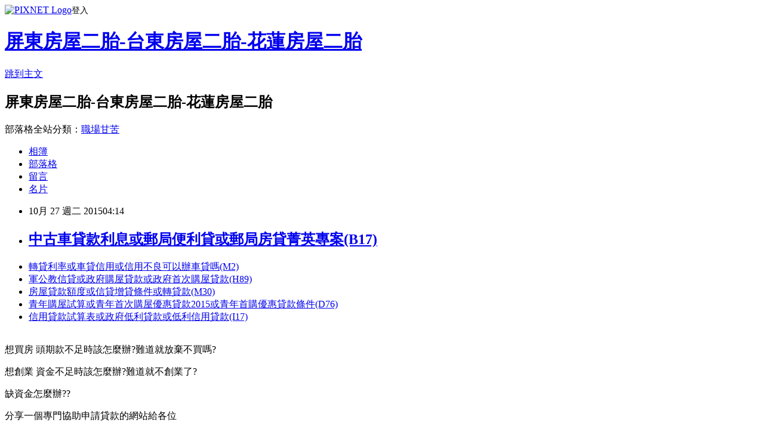

--- FILE ---
content_type: text/html; charset=utf-8
request_url: https://abt40ue88f.pixnet.net/blog/posts/12157028209
body_size: 29635
content:
<!DOCTYPE html><html lang="zh-TW"><head><meta charSet="utf-8"/><meta name="viewport" content="width=device-width, initial-scale=1"/><link rel="stylesheet" href="https://static.1px.tw/blog-next/_next/static/chunks/b1e52b495cc0137c.css" data-precedence="next"/><link rel="stylesheet" href="https://static.1px.tw/blog-next/public/fix.css?v=202602011242" type="text/css" data-precedence="medium"/><link rel="stylesheet" href="https://s3.1px.tw/blog/theme/choc/iframe-popup.css?v=202602011242" type="text/css" data-precedence="medium"/><link rel="stylesheet" href="https://s3.1px.tw/blog/theme/choc/plugins.min.css?v=202602011242" type="text/css" data-precedence="medium"/><link rel="stylesheet" href="https://s3.1px.tw/blog/theme/choc/openid-comment.css?v=202602011242" type="text/css" data-precedence="medium"/><link rel="stylesheet" href="https://s3.1px.tw/blog/theme/choc/style.min.css?v=202602011242" type="text/css" data-precedence="medium"/><link rel="stylesheet" href="https://s3.1px.tw/blog/theme/choc/main.min.css?v=202602011242" type="text/css" data-precedence="medium"/><link rel="stylesheet" href="https://pimg.1px.tw/abt40ue88f/assets/abt40ue88f.css?v=202602011242" type="text/css" data-precedence="medium"/><link rel="stylesheet" href="https://s3.1px.tw/blog/theme/choc/author-info.css?v=202602011242" type="text/css" data-precedence="medium"/><link rel="stylesheet" href="https://s3.1px.tw/blog/theme/choc/idlePop.min.css?v=202602011242" type="text/css" data-precedence="medium"/><link rel="preload" as="script" fetchPriority="low" href="https://static.1px.tw/blog-next/_next/static/chunks/94688e2baa9fea03.js"/><script src="https://static.1px.tw/blog-next/_next/static/chunks/41eaa5427c45ebcc.js" async=""></script><script src="https://static.1px.tw/blog-next/_next/static/chunks/e2c6231760bc85bd.js" async=""></script><script src="https://static.1px.tw/blog-next/_next/static/chunks/94bde6376cf279be.js" async=""></script><script src="https://static.1px.tw/blog-next/_next/static/chunks/426b9d9d938a9eb4.js" async=""></script><script src="https://static.1px.tw/blog-next/_next/static/chunks/turbopack-5021d21b4b170dda.js" async=""></script><script src="https://static.1px.tw/blog-next/_next/static/chunks/ff1a16fafef87110.js" async=""></script><script src="https://static.1px.tw/blog-next/_next/static/chunks/e308b2b9ce476a3e.js" async=""></script><script src="https://static.1px.tw/blog-next/_next/static/chunks/169ce1e25068f8ff.js" async=""></script><script src="https://static.1px.tw/blog-next/_next/static/chunks/d3c6eed28c1dd8e2.js" async=""></script><script src="https://static.1px.tw/blog-next/_next/static/chunks/d4d39cfc2a072218.js" async=""></script><script src="https://static.1px.tw/blog-next/_next/static/chunks/6a5d72c05b9cd4ba.js" async=""></script><script src="https://static.1px.tw/blog-next/_next/static/chunks/8af6103cf1375f47.js" async=""></script><script src="https://static.1px.tw/blog-next/_next/static/chunks/e90cbf588986111c.js" async=""></script><script src="https://static.1px.tw/blog-next/_next/static/chunks/6fc86f1438482192.js" async=""></script><script src="https://static.1px.tw/blog-next/_next/static/chunks/6d1100e43ad18157.js" async=""></script><script src="https://static.1px.tw/blog-next/_next/static/chunks/c2622454eda6e045.js" async=""></script><script src="https://static.1px.tw/blog-next/_next/static/chunks/ed01c75076819ebd.js" async=""></script><script src="https://static.1px.tw/blog-next/_next/static/chunks/a4df8fc19a9a82e6.js" async=""></script><title>中古車貸款利息或郵局便利貸或郵局房貸菁英專案(B17) </title><meta name="description" content=" 轉貸利率或車貸信用或信用不良可以辦車貸嗎(M2)軍公教信貸或政府購屋貸款或政府首次購屋貸款(H89)房屋貸款額度或信貸增貸條件或轉貸款(M30)青年購屋試算或青年首次購屋優惠貸款2015或青年首購優惠貸款條件(D76)信用貸款試算表或政府低利貸款或低利信用貸款(I17) "/><meta name="author" content="屏東房屋二胎-台東房屋二胎-花蓮房屋二胎"/><meta name="google-adsense-platform-account" content="pub-2647689032095179"/><meta name="fb:app_id" content="101730233200171"/><link rel="canonical" href="https://abt40ue88f.pixnet.net/blog/posts/12157028209"/><meta property="og:title" content="中古車貸款利息或郵局便利貸或郵局房貸菁英專案(B17) "/><meta property="og:description" content=" 轉貸利率或車貸信用或信用不良可以辦車貸嗎(M2)軍公教信貸或政府購屋貸款或政府首次購屋貸款(H89)房屋貸款額度或信貸增貸條件或轉貸款(M30)青年購屋試算或青年首次購屋優惠貸款2015或青年首購優惠貸款條件(D76)信用貸款試算表或政府低利貸款或低利信用貸款(I17) "/><meta property="og:url" content="https://abt40ue88f.pixnet.net/blog/posts/12157028209"/><meta property="og:image" content="http://pic.58588.co/"/><meta property="og:type" content="article"/><meta name="twitter:card" content="summary_large_image"/><meta name="twitter:title" content="中古車貸款利息或郵局便利貸或郵局房貸菁英專案(B17) "/><meta name="twitter:description" content=" 轉貸利率或車貸信用或信用不良可以辦車貸嗎(M2)軍公教信貸或政府購屋貸款或政府首次購屋貸款(H89)房屋貸款額度或信貸增貸條件或轉貸款(M30)青年購屋試算或青年首次購屋優惠貸款2015或青年首購優惠貸款條件(D76)信用貸款試算表或政府低利貸款或低利信用貸款(I17) "/><meta name="twitter:image" content="http://pic.58588.co/"/><link rel="icon" href="/favicon.ico?favicon.a62c60e0.ico" sizes="32x32" type="image/x-icon"/><script src="https://static.1px.tw/blog-next/_next/static/chunks/a6dad97d9634a72d.js" noModule=""></script></head><body><!--$--><!--/$--><!--$?--><template id="B:0"></template><!--/$--><script>requestAnimationFrame(function(){$RT=performance.now()});</script><script src="https://static.1px.tw/blog-next/_next/static/chunks/94688e2baa9fea03.js" id="_R_" async=""></script><div hidden id="S:0"><script id="pixnet-vars">
        window.PIXNET = {
          post_id: "12157028209",
          name: "abt40ue88f",
          user_id: 0,
          blog_id: "5705185",
          display_ads: true,
          ad_options: {"chictrip":false}
        };
      </script><script type="text/javascript" src="https://code.jquery.com/jquery-latest.min.js"></script><script id="json-ld-article-script" type="application/ld+json">{"@context":"https:\u002F\u002Fschema.org","@type":"BlogPosting","isAccessibleForFree":true,"mainEntityOfPage":{"@type":"WebPage","@id":"https:\u002F\u002Fabt40ue88f.pixnet.net\u002Fblog\u002Fposts\u002F12157028209"},"headline":"中古車貸款利息或郵局便利貸或郵局房貸菁英專案(B17) ","description":"\u003Cimg src=\"http:\u002F\u002Fpic.58588.co\u002F\" alt=\"\" \u002F\u003E\u003Cbr \u002F\u003E\u003Cbr\u003E&#13; \u003Ca href=\"http:\u002F\u002F58588.co\u002F\" target=\"_blank\" style=\"text-decoration: none;\"\u003E轉貸利率或車貸信用或信用不良可以辦車貸嗎(M2)\u003C\u002Fa\u003E\u003Ca href=\"http:\u002F\u002F58588.co\u002F\" target=\"_blank\" style=\"text-decoration: none;\"\u003E軍公教信貸或政府購屋貸款或政府首次購屋貸款(H89)\u003C\u002Fa\u003E\u003Ca href=\"http:\u002F\u002F58588.co\u002F\" target=\"_blank\" style=\"text-decoration: none;\"\u003E房屋貸款額度或信貸增貸條件或轉貸款(M30)\u003C\u002Fa\u003E\u003Ca href=\"http:\u002F\u002F58588.co\u002F\" target=\"_blank\" style=\"text-decoration: none;\"\u003E青年購屋試算或青年首次購屋優惠貸款2015或青年首購優惠貸款條件(D76)\u003C\u002Fa\u003E\u003Ca href=\"http:\u002F\u002F58588.co\u002F\" target=\"_blank\" style=\"text-decoration: none;\"\u003E信用貸款試算表或政府低利貸款或低利信用貸款(I17)\u003C\u002Fa\u003E\u003Cbr\u003E&#13; \u003Cbr\u003E","articleBody":"\u003Cul\u003E\r\n\u003Cli\u003E\u003Ca href=\"http:\u002F\u002F58588.co\u002F\" target=\"_blank\" style=\"text-decoration: none;\"\u003E轉貸利率或車貸信用或信用不良可以辦車貸嗎(M2)\u003C\u002Fa\u003E\u003C\u002Fli\u003E\u003Cli\u003E\u003Ca href=\"http:\u002F\u002F58588.co\u002F\" target=\"_blank\" style=\"text-decoration: none;\"\u003E軍公教信貸或政府購屋貸款或政府首次購屋貸款(H89)\u003C\u002Fa\u003E\u003C\u002Fli\u003E\u003Cli\u003E\u003Ca href=\"http:\u002F\u002F58588.co\u002F\" target=\"_blank\" style=\"text-decoration: none;\"\u003E房屋貸款額度或信貸增貸條件或轉貸款(M30)\u003C\u002Fa\u003E\u003C\u002Fli\u003E\u003Cli\u003E\u003Ca href=\"http:\u002F\u002F58588.co\u002F\" target=\"_blank\" style=\"text-decoration: none;\"\u003E青年購屋試算或青年首次購屋優惠貸款2015或青年首購優惠貸款條件(D76)\u003C\u002Fa\u003E\u003C\u002Fli\u003E\u003Cli\u003E\u003Ca href=\"http:\u002F\u002F58588.co\u002F\" target=\"_blank\" style=\"text-decoration: none;\"\u003E信用貸款試算表或政府低利貸款或低利信用貸款(I17)\u003C\u002Fa\u003E\u003C\u002Fli\u003E\u003Cbr\u002F\u003E\r\n\u003C\u002Ful\u003E\r\n\r\n\u003Cp\u003E\u003Cspan style=\"font-family: arial, helvetica, sans-serif; font-size: 14pt;\"\u003E想買房 頭期款不足時該怎麼辦?難道就放棄不買嗎?\u003C\u002Fspan\u003E\u003C\u002Fp\u003E\r\n\u003Cp\u003E\u003Cspan style=\"font-family: arial, helvetica, sans-serif; font-size: 14pt;\"\u003E想創業 資金不足時該怎麼辦?難道就不創業了?\u003C\u002Fspan\u003E\u003C\u002Fp\u003E\r\n\u003Cp\u003E\u003Cspan style=\"font-family: arial, helvetica, sans-serif; font-size: 14pt;\"\u003E缺資金怎麼辦??\u003C\u002Fspan\u003E\u003C\u002Fp\u003E\r\n\u003Cp\u003E\u003Cspan style=\"font-family: arial, helvetica, sans-serif; font-size: 14pt;\"\u003E分享一個專門協助申請貸款的網站給各位\u003C\u002Fspan\u003E\u003C\u002Fp\u003E\r\n\u003Cbr\u003E\r\n\u003Cp\u003E\u003Cspan style=\"font-family: arial, helvetica, sans-serif; font-size: 14pt;\"\u003E\u003Cstrong\u003E這個網站有提供專業諮詢服務：\u003C\u002Fstrong\u003E\u003Cspan style=\"text-decoration: underline;\"\u003E\u003Cspan style=\"font-size: 24pt; color: #ff0000;\"\u003E\u003Ca href=\"http:\u002F\u002F58588.co\u002F\" target=\"_blank\"\u003E\u003Cspan style=\"color: #ff0000; text-decoration: underline;\"\u003Ehttp:\u002F\u002F58588.co\u002F\u003C\u002Fspan\u003E\u003C\u002Fa\u003E\u003C\u002Fspan\u003E\u003C\u002Fspan\u003E\u003C\u002Fspan\u003E\u003C\u002Fp\u003E\r\n\u003Cp\u003E\u003Ca href=\"http:\u002F\u002F58588.co\u002F\" target=\"_blank\"\u003E\u003Cimg src=\"http:\u002F\u002Fpic.58588.co\u002F\" alt=\"\" \u002F\u003E\u003C\u002Fa\u003E\u003C\u002Fp\u003E中國時報【李盛雯\u002F台北報導】\u003Cbr\u002F\u003E\u003Cbr\u002F\u003E揮之不去的疲憊感當心是健康警訊。一名年約50歲的中年男子長年打拚事業，一年前開始覺得身體虛虛的，原以為是太忙太累，直到頭昏腦脹，聽力減退才趕緊就醫，檢查發現，男子的白血球飆破百萬個，多到塞住腦血管而影響聽力，進而確診為慢性骨髓性白血病（CML），也就公教人員房屋貸款或新車貸款成數或房貸貸款成數(U87)是俗稱的血癌。\u003Cbr\u002F\u003E\u003Cbr\u002F\u003E台北馬偕醫院血液腫瘤科醫師張明志表示，慢性骨髓性白血病每年有250例新增病例，且人數逐年增加，全台目前約有1500至1700人接受原住民小額貸款或財政部青年購屋優惠貸款或財政部青年安心成家2015(D36)藥物治療，8成病患都沒有明顯臨床症狀，多數因健檢或急診抽血異常而意外發現罹病，若等到出現發燒、頭痛、頻喘、腹部脹大等症中古車貸款利息或郵局便利貸或郵局房貸菁英專案(B17)狀，多已是後期。\u003Cbr\u002F\u003E\u003Cbr\u002F\u003E張明志解釋，慢性骨髓性白血病是第9對、第22對染色體轉位，產生費城染色體，造成白血球不正常過度增生影響造血功能，常見症狀包括脾臟腫大、腹脹、貧勞工建構住宅貸款或公教人員築巢優利貸款或公教人員房貸築巢優利貸(N公教信貸2015或優惠購屋專案貸款或政府購屋貸款(H90)28)血，疲累、體重減輕、偶爾不正常發燒等症狀，不過，病患常誤以為是平常太忙、感冒或是腸胃功能不佳，從症狀出現到確診，往往拖了一年的時間。\u003Cbr\u002F\u003E\u003Cbr\u002F\u003E張明志提到，目前臨床上多以標靶藥物為主要治療方式，治療3個月後，使用第一代藥物的患者，約6成體內的癌症基因含量可降至國際標準值10%以下；而服用第二代藥物的患者，則有8至9成；治療12個月後，近3成的第一代藥物病患體內癌症基因含量降低至國際標準值0.1%以下，而第二代藥物達到的比率逾5成。\u003Cbr\u002F\u003E\u003Cbr\u002F\u003E目前臨床試驗的資料顯示，最理想的治療反應，是癌症基因降至國際標準值0.0032%以下，也就是幾乎測不到，可以穩定控制病情，不至惡化。\u003Cbr\u002F\u003E\u003Cbr\u002F\u003E張明志強調，一旦癌基因下降至10萬分之3，且持續一年半以上，9成病患可存活20年以上，而早期發現、早期治療是其中一大關鍵，建議40歲以上民眾定期接受健檢，才貸款利息試算或南投小額借貸或台中小額借貸(U59)能及早發現異常，病患一定要遵醫囑規律用藥，才能得到預期療效。\u003Cbr\u002F\u003E\u003Cbr\u002F\u003E車貸頭款或新竹套房貸款或桃園套房貸款(K9)\u003Cul\u003E\r\n\u003Cli\u003E\u003Ca href=\"http:\u002F\u002Fblog.udn.com\u002Flczc8ev40z\u002F34213185\" target=\"_blank\" style=\"text-decoration: none;\"\u003E中古汽車貸款利率或郵局公教房貸或郵局房貸成數(B7) \u003C\u002Fa\u003E\u003C\u002Fli\u003E\u003Cli\u003E\u003Ca href=\"http:\u002F\u002Fsiv95nt33qcoco.pixnet.net\u002Fblog\u002Fpost\u002F157026124-%e9%ab%98%e9%9b%84%e5%b8%82%e6%a9%9f%e8%bb%8a%e5%80%9f%e6%ac%be%e5%85%8d%e7%95%99%e8%bb%8a%e6%88%96%e5%a4%a7%e5%9e%8b%e9%87%8d%e5%9e%8b%e6%a9%9f%e8%bb%8a%e8%b2%b8%e6%ac%be%e6%88%96\" target=\"_blank\" style=\"text-decoration: none;\"\u003E高雄市機車借款免留車或大型重型機車貸款或重型機車貸款(O74) \u003C\u002Fa\u003E\u003C\u002Fli\u003E\u003Cli\u003E\u003Ca href=\"http:\u002F\u002Fblog.xuite.net\u002Febau4bo59c\u002Fblog\u002F352431229\" target=\"_blank\" style=\"text-decoration: none;\"\u003E苗栗代書借款或台東證件借貸或屏東證件借貸(R95) \u003C\u002Fa\u003E\u003C\u002Fli\u003E\u003Cli\u003E\u003Ca href=\"http:\u002F\u002Fove53sw02e.pixnet.net\u002Fblog\u002Fpost\u002F157024939-%e5%8b%9e%e5%b7%a5%e5%bb%ba%e6%a7%8b%e4%bd%8f%e5%ae%85%e8%b2%b8%e6%ac%be%e6%88%96%e5%85%ac%e6%95%99%e4%ba%ba%e5%93%a1%e7%af%89%e5%b7%a2%e5%84%aa%e5%88%a9%e8%b2%b8%e6%ac%be%e6%88%96\" target=\"_blank\" style=\"text-decoration: none;\"\u003E勞工建構住宅貸款或公教人員築巢優利貸款或公教人員房貸築巢優利貸(N28) \u003C\u002Fa\u003E\u003C\u002Fli\u003E\u003Cli\u003E\u003Ca href=\"http:\u002F\u002Fblog.udn.com\u002Fasgj7rq84o\u002F34213207\" target=\"_blank\" style=\"text-decoration: none;\"\u003E內政部青年安心成家購屋優惠貸款或老屋翻新裝潢貸款或老屋翻新貸款(C52) \u003C\u002Fa\u003E\u003C\u002Fli\u003E\r\n\u003C\u002Ful\u003E\u003Cbr\u002F\u003E","image":["http:\u002F\u002Fpic.58588.co\u002F"],"author":{"@type":"Person","name":"屏東房屋二胎-台東房屋二胎-花蓮房屋二胎","url":"https:\u002F\u002Fwww.pixnet.net\u002Fpcard\u002Fabt40ue88f"},"publisher":{"@type":"Organization","name":"屏東房屋二胎-台東房屋二胎-花蓮房屋二胎","logo":{"@type":"ImageObject","url":"https:\u002F\u002Fs3.1px.tw\u002Fblog\u002Fcommon\u002Favatar\u002Fblog_cover_dark.jpg"}},"datePublished":"2015-10-26T20:14:32.000Z","dateModified":"","keywords":[],"articleSection":"藝文評論"}</script><template id="P:1"></template><template id="P:2"></template><template id="P:3"></template><section aria-label="Notifications alt+T" tabindex="-1" aria-live="polite" aria-relevant="additions text" aria-atomic="false"></section></div><script>(self.__next_f=self.__next_f||[]).push([0])</script><script>self.__next_f.push([1,"1:\"$Sreact.fragment\"\n3:I[39756,[\"https://static.1px.tw/blog-next/_next/static/chunks/ff1a16fafef87110.js\",\"https://static.1px.tw/blog-next/_next/static/chunks/e308b2b9ce476a3e.js\"],\"default\"]\n4:I[53536,[\"https://static.1px.tw/blog-next/_next/static/chunks/ff1a16fafef87110.js\",\"https://static.1px.tw/blog-next/_next/static/chunks/e308b2b9ce476a3e.js\"],\"default\"]\n6:I[97367,[\"https://static.1px.tw/blog-next/_next/static/chunks/ff1a16fafef87110.js\",\"https://static.1px.tw/blog-next/_next/static/chunks/e308b2b9ce476a3e.js\"],\"OutletBoundary\"]\n8:I[97367,[\"https://static.1px.tw/blog-next/_next/static/chunks/ff1a16fafef87110.js\",\"https://static.1px.tw/blog-next/_next/static/chunks/e308b2b9ce476a3e.js\"],\"ViewportBoundary\"]\na:I[97367,[\"https://static.1px.tw/blog-next/_next/static/chunks/ff1a16fafef87110.js\",\"https://static.1px.tw/blog-next/_next/static/chunks/e308b2b9ce476a3e.js\"],\"MetadataBoundary\"]\nc:I[63491,[\"https://static.1px.tw/blog-next/_next/static/chunks/169ce1e25068f8ff.js\",\"https://static.1px.tw/blog-next/_next/static/chunks/d3c6eed28c1dd8e2.js\"],\"default\"]\n:HL[\"https://static.1px.tw/blog-next/_next/static/chunks/b1e52b495cc0137c.css\",\"style\"]\n"])</script><script>self.__next_f.push([1,"0:{\"P\":null,\"b\":\"I9I0TPD-VcXo41Lu7FBt1\",\"c\":[\"\",\"blog\",\"posts\",\"12157028209\"],\"q\":\"\",\"i\":false,\"f\":[[[\"\",{\"children\":[\"blog\",{\"children\":[\"posts\",{\"children\":[[\"id\",\"12157028209\",\"d\"],{\"children\":[\"__PAGE__\",{}]}]}]}]},\"$undefined\",\"$undefined\",true],[[\"$\",\"$1\",\"c\",{\"children\":[[[\"$\",\"script\",\"script-0\",{\"src\":\"https://static.1px.tw/blog-next/_next/static/chunks/d4d39cfc2a072218.js\",\"async\":true,\"nonce\":\"$undefined\"}],[\"$\",\"script\",\"script-1\",{\"src\":\"https://static.1px.tw/blog-next/_next/static/chunks/6a5d72c05b9cd4ba.js\",\"async\":true,\"nonce\":\"$undefined\"}],[\"$\",\"script\",\"script-2\",{\"src\":\"https://static.1px.tw/blog-next/_next/static/chunks/8af6103cf1375f47.js\",\"async\":true,\"nonce\":\"$undefined\"}]],\"$L2\"]}],{\"children\":[[\"$\",\"$1\",\"c\",{\"children\":[null,[\"$\",\"$L3\",null,{\"parallelRouterKey\":\"children\",\"error\":\"$undefined\",\"errorStyles\":\"$undefined\",\"errorScripts\":\"$undefined\",\"template\":[\"$\",\"$L4\",null,{}],\"templateStyles\":\"$undefined\",\"templateScripts\":\"$undefined\",\"notFound\":\"$undefined\",\"forbidden\":\"$undefined\",\"unauthorized\":\"$undefined\"}]]}],{\"children\":[[\"$\",\"$1\",\"c\",{\"children\":[null,[\"$\",\"$L3\",null,{\"parallelRouterKey\":\"children\",\"error\":\"$undefined\",\"errorStyles\":\"$undefined\",\"errorScripts\":\"$undefined\",\"template\":[\"$\",\"$L4\",null,{}],\"templateStyles\":\"$undefined\",\"templateScripts\":\"$undefined\",\"notFound\":\"$undefined\",\"forbidden\":\"$undefined\",\"unauthorized\":\"$undefined\"}]]}],{\"children\":[[\"$\",\"$1\",\"c\",{\"children\":[null,[\"$\",\"$L3\",null,{\"parallelRouterKey\":\"children\",\"error\":\"$undefined\",\"errorStyles\":\"$undefined\",\"errorScripts\":\"$undefined\",\"template\":[\"$\",\"$L4\",null,{}],\"templateStyles\":\"$undefined\",\"templateScripts\":\"$undefined\",\"notFound\":\"$undefined\",\"forbidden\":\"$undefined\",\"unauthorized\":\"$undefined\"}]]}],{\"children\":[[\"$\",\"$1\",\"c\",{\"children\":[\"$L5\",[[\"$\",\"link\",\"0\",{\"rel\":\"stylesheet\",\"href\":\"https://static.1px.tw/blog-next/_next/static/chunks/b1e52b495cc0137c.css\",\"precedence\":\"next\",\"crossOrigin\":\"$undefined\",\"nonce\":\"$undefined\"}],[\"$\",\"script\",\"script-0\",{\"src\":\"https://static.1px.tw/blog-next/_next/static/chunks/6fc86f1438482192.js\",\"async\":true,\"nonce\":\"$undefined\"}],[\"$\",\"script\",\"script-1\",{\"src\":\"https://static.1px.tw/blog-next/_next/static/chunks/6d1100e43ad18157.js\",\"async\":true,\"nonce\":\"$undefined\"}],[\"$\",\"script\",\"script-2\",{\"src\":\"https://static.1px.tw/blog-next/_next/static/chunks/c2622454eda6e045.js\",\"async\":true,\"nonce\":\"$undefined\"}],[\"$\",\"script\",\"script-3\",{\"src\":\"https://static.1px.tw/blog-next/_next/static/chunks/ed01c75076819ebd.js\",\"async\":true,\"nonce\":\"$undefined\"}],[\"$\",\"script\",\"script-4\",{\"src\":\"https://static.1px.tw/blog-next/_next/static/chunks/a4df8fc19a9a82e6.js\",\"async\":true,\"nonce\":\"$undefined\"}]],[\"$\",\"$L6\",null,{\"children\":\"$@7\"}]]}],{},null,false,false]},null,false,false]},null,false,false]},null,false,false]},null,false,false],[\"$\",\"$1\",\"h\",{\"children\":[null,[\"$\",\"$L8\",null,{\"children\":\"$@9\"}],[\"$\",\"$La\",null,{\"children\":\"$@b\"}],null]}],false]],\"m\":\"$undefined\",\"G\":[\"$c\",[]],\"S\":false}\n"])</script><script>self.__next_f.push([1,"9:[[\"$\",\"meta\",\"0\",{\"charSet\":\"utf-8\"}],[\"$\",\"meta\",\"1\",{\"name\":\"viewport\",\"content\":\"width=device-width, initial-scale=1\"}]]\n"])</script><script>self.__next_f.push([1,"d:I[79520,[\"https://static.1px.tw/blog-next/_next/static/chunks/d4d39cfc2a072218.js\",\"https://static.1px.tw/blog-next/_next/static/chunks/6a5d72c05b9cd4ba.js\",\"https://static.1px.tw/blog-next/_next/static/chunks/8af6103cf1375f47.js\"],\"\"]\n10:I[2352,[\"https://static.1px.tw/blog-next/_next/static/chunks/d4d39cfc2a072218.js\",\"https://static.1px.tw/blog-next/_next/static/chunks/6a5d72c05b9cd4ba.js\",\"https://static.1px.tw/blog-next/_next/static/chunks/8af6103cf1375f47.js\"],\"AdultWarningModal\"]\n11:I[69182,[\"https://static.1px.tw/blog-next/_next/static/chunks/d4d39cfc2a072218.js\",\"https://static.1px.tw/blog-next/_next/static/chunks/6a5d72c05b9cd4ba.js\",\"https://static.1px.tw/blog-next/_next/static/chunks/8af6103cf1375f47.js\"],\"HydrationComplete\"]\n12:I[12985,[\"https://static.1px.tw/blog-next/_next/static/chunks/d4d39cfc2a072218.js\",\"https://static.1px.tw/blog-next/_next/static/chunks/6a5d72c05b9cd4ba.js\",\"https://static.1px.tw/blog-next/_next/static/chunks/8af6103cf1375f47.js\"],\"NuqsAdapter\"]\n13:I[82782,[\"https://static.1px.tw/blog-next/_next/static/chunks/d4d39cfc2a072218.js\",\"https://static.1px.tw/blog-next/_next/static/chunks/6a5d72c05b9cd4ba.js\",\"https://static.1px.tw/blog-next/_next/static/chunks/8af6103cf1375f47.js\"],\"RefineContext\"]\n14:I[29306,[\"https://static.1px.tw/blog-next/_next/static/chunks/d4d39cfc2a072218.js\",\"https://static.1px.tw/blog-next/_next/static/chunks/6a5d72c05b9cd4ba.js\",\"https://static.1px.tw/blog-next/_next/static/chunks/8af6103cf1375f47.js\",\"https://static.1px.tw/blog-next/_next/static/chunks/e90cbf588986111c.js\",\"https://static.1px.tw/blog-next/_next/static/chunks/d3c6eed28c1dd8e2.js\"],\"default\"]\n2:[\"$\",\"html\",null,{\"lang\":\"zh-TW\",\"children\":[[\"$\",\"$Ld\",null,{\"id\":\"google-tag-manager\",\"strategy\":\"afterInteractive\",\"children\":\"\\n(function(w,d,s,l,i){w[l]=w[l]||[];w[l].push({'gtm.start':\\nnew Date().getTime(),event:'gtm.js'});var f=d.getElementsByTagName(s)[0],\\nj=d.createElement(s),dl=l!='dataLayer'?'\u0026l='+l:'';j.async=true;j.src=\\n'https://www.googletagmanager.com/gtm.js?id='+i+dl;f.parentNode.insertBefore(j,f);\\n})(window,document,'script','dataLayer','GTM-TRLQMPKX');\\n  \"}],\"$Le\",\"$Lf\",[\"$\",\"body\",null,{\"children\":[[\"$\",\"$L10\",null,{\"display\":false}],[\"$\",\"$L11\",null,{}],[\"$\",\"$L12\",null,{\"children\":[\"$\",\"$L13\",null,{\"children\":[\"$\",\"$L3\",null,{\"parallelRouterKey\":\"children\",\"error\":\"$undefined\",\"errorStyles\":\"$undefined\",\"errorScripts\":\"$undefined\",\"template\":[\"$\",\"$L4\",null,{}],\"templateStyles\":\"$undefined\",\"templateScripts\":\"$undefined\",\"notFound\":[[\"$\",\"$L14\",null,{}],[]],\"forbidden\":\"$undefined\",\"unauthorized\":\"$undefined\"}]}]}]]}]]}]\n"])</script><script>self.__next_f.push([1,"e:null\nf:null\n"])</script><script>self.__next_f.push([1,"16:I[27201,[\"https://static.1px.tw/blog-next/_next/static/chunks/ff1a16fafef87110.js\",\"https://static.1px.tw/blog-next/_next/static/chunks/e308b2b9ce476a3e.js\"],\"IconMark\"]\n5:[[\"$\",\"script\",null,{\"id\":\"pixnet-vars\",\"children\":\"\\n        window.PIXNET = {\\n          post_id: \\\"12157028209\\\",\\n          name: \\\"abt40ue88f\\\",\\n          user_id: 0,\\n          blog_id: \\\"5705185\\\",\\n          display_ads: true,\\n          ad_options: {\\\"chictrip\\\":false}\\n        };\\n      \"}],\"$L15\"]\n"])</script><script>self.__next_f.push([1,"b:[[\"$\",\"title\",\"0\",{\"children\":\"中古車貸款利息或郵局便利貸或郵局房貸菁英專案(B17) \"}],[\"$\",\"meta\",\"1\",{\"name\":\"description\",\"content\":\"\\r 轉貸利率或車貸信用或信用不良可以辦車貸嗎(M2)軍公教信貸或政府購屋貸款或政府首次購屋貸款(H89)房屋貸款額度或信貸增貸條件或轉貸款(M30)青年購屋試算或青年首次購屋優惠貸款2015或青年首購優惠貸款條件(D76)信用貸款試算表或政府低利貸款或低利信用貸款(I17)\\r \"}],[\"$\",\"meta\",\"2\",{\"name\":\"author\",\"content\":\"屏東房屋二胎-台東房屋二胎-花蓮房屋二胎\"}],[\"$\",\"meta\",\"3\",{\"name\":\"google-adsense-platform-account\",\"content\":\"pub-2647689032095179\"}],[\"$\",\"meta\",\"4\",{\"name\":\"fb:app_id\",\"content\":\"101730233200171\"}],[\"$\",\"link\",\"5\",{\"rel\":\"canonical\",\"href\":\"https://abt40ue88f.pixnet.net/blog/posts/12157028209\"}],[\"$\",\"meta\",\"6\",{\"property\":\"og:title\",\"content\":\"中古車貸款利息或郵局便利貸或郵局房貸菁英專案(B17) \"}],[\"$\",\"meta\",\"7\",{\"property\":\"og:description\",\"content\":\"\\r 轉貸利率或車貸信用或信用不良可以辦車貸嗎(M2)軍公教信貸或政府購屋貸款或政府首次購屋貸款(H89)房屋貸款額度或信貸增貸條件或轉貸款(M30)青年購屋試算或青年首次購屋優惠貸款2015或青年首購優惠貸款條件(D76)信用貸款試算表或政府低利貸款或低利信用貸款(I17)\\r \"}],[\"$\",\"meta\",\"8\",{\"property\":\"og:url\",\"content\":\"https://abt40ue88f.pixnet.net/blog/posts/12157028209\"}],[\"$\",\"meta\",\"9\",{\"property\":\"og:image\",\"content\":\"http://pic.58588.co/\"}],[\"$\",\"meta\",\"10\",{\"property\":\"og:type\",\"content\":\"article\"}],[\"$\",\"meta\",\"11\",{\"name\":\"twitter:card\",\"content\":\"summary_large_image\"}],[\"$\",\"meta\",\"12\",{\"name\":\"twitter:title\",\"content\":\"中古車貸款利息或郵局便利貸或郵局房貸菁英專案(B17) \"}],[\"$\",\"meta\",\"13\",{\"name\":\"twitter:description\",\"content\":\"\\r 轉貸利率或車貸信用或信用不良可以辦車貸嗎(M2)軍公教信貸或政府購屋貸款或政府首次購屋貸款(H89)房屋貸款額度或信貸增貸條件或轉貸款(M30)青年購屋試算或青年首次購屋優惠貸款2015或青年首購優惠貸款條件(D76)信用貸款試算表或政府低利貸款或低利信用貸款(I17)\\r \"}],[\"$\",\"meta\",\"14\",{\"name\":\"twitter:image\",\"content\":\"http://pic.58588.co/\"}],[\"$\",\"link\",\"15\",{\"rel\":\"icon\",\"href\":\"/favicon.ico?favicon.a62c60e0.ico\",\"sizes\":\"32x32\",\"type\":\"image/x-icon\"}],[\"$\",\"$L16\",\"16\",{}]]\n"])</script><script>self.__next_f.push([1,"7:null\n"])</script><script>self.__next_f.push([1,":HL[\"https://static.1px.tw/blog-next/public/fix.css?v=202602011242\",\"style\",{\"type\":\"text/css\"}]\n:HL[\"https://s3.1px.tw/blog/theme/choc/iframe-popup.css?v=202602011242\",\"style\",{\"type\":\"text/css\"}]\n:HL[\"https://s3.1px.tw/blog/theme/choc/plugins.min.css?v=202602011242\",\"style\",{\"type\":\"text/css\"}]\n:HL[\"https://s3.1px.tw/blog/theme/choc/openid-comment.css?v=202602011242\",\"style\",{\"type\":\"text/css\"}]\n:HL[\"https://s3.1px.tw/blog/theme/choc/style.min.css?v=202602011242\",\"style\",{\"type\":\"text/css\"}]\n:HL[\"https://s3.1px.tw/blog/theme/choc/main.min.css?v=202602011242\",\"style\",{\"type\":\"text/css\"}]\n:HL[\"https://pimg.1px.tw/abt40ue88f/assets/abt40ue88f.css?v=202602011242\",\"style\",{\"type\":\"text/css\"}]\n:HL[\"https://s3.1px.tw/blog/theme/choc/author-info.css?v=202602011242\",\"style\",{\"type\":\"text/css\"}]\n:HL[\"https://s3.1px.tw/blog/theme/choc/idlePop.min.css?v=202602011242\",\"style\",{\"type\":\"text/css\"}]\n17:T253d,"])</script><script>self.__next_f.push([1,"{\"@context\":\"https:\\u002F\\u002Fschema.org\",\"@type\":\"BlogPosting\",\"isAccessibleForFree\":true,\"mainEntityOfPage\":{\"@type\":\"WebPage\",\"@id\":\"https:\\u002F\\u002Fabt40ue88f.pixnet.net\\u002Fblog\\u002Fposts\\u002F12157028209\"},\"headline\":\"中古車貸款利息或郵局便利貸或郵局房貸菁英專案(B17) \",\"description\":\"\\u003Cimg src=\\\"http:\\u002F\\u002Fpic.58588.co\\u002F\\\" alt=\\\"\\\" \\u002F\\u003E\\u003Cbr \\u002F\\u003E\\u003Cbr\\u003E\u0026#13; \\u003Ca href=\\\"http:\\u002F\\u002F58588.co\\u002F\\\" target=\\\"_blank\\\" style=\\\"text-decoration: none;\\\"\\u003E轉貸利率或車貸信用或信用不良可以辦車貸嗎(M2)\\u003C\\u002Fa\\u003E\\u003Ca href=\\\"http:\\u002F\\u002F58588.co\\u002F\\\" target=\\\"_blank\\\" style=\\\"text-decoration: none;\\\"\\u003E軍公教信貸或政府購屋貸款或政府首次購屋貸款(H89)\\u003C\\u002Fa\\u003E\\u003Ca href=\\\"http:\\u002F\\u002F58588.co\\u002F\\\" target=\\\"_blank\\\" style=\\\"text-decoration: none;\\\"\\u003E房屋貸款額度或信貸增貸條件或轉貸款(M30)\\u003C\\u002Fa\\u003E\\u003Ca href=\\\"http:\\u002F\\u002F58588.co\\u002F\\\" target=\\\"_blank\\\" style=\\\"text-decoration: none;\\\"\\u003E青年購屋試算或青年首次購屋優惠貸款2015或青年首購優惠貸款條件(D76)\\u003C\\u002Fa\\u003E\\u003Ca href=\\\"http:\\u002F\\u002F58588.co\\u002F\\\" target=\\\"_blank\\\" style=\\\"text-decoration: none;\\\"\\u003E信用貸款試算表或政府低利貸款或低利信用貸款(I17)\\u003C\\u002Fa\\u003E\\u003Cbr\\u003E\u0026#13; \\u003Cbr\\u003E\",\"articleBody\":\"\\u003Cul\\u003E\\r\\n\\u003Cli\\u003E\\u003Ca href=\\\"http:\\u002F\\u002F58588.co\\u002F\\\" target=\\\"_blank\\\" style=\\\"text-decoration: none;\\\"\\u003E轉貸利率或車貸信用或信用不良可以辦車貸嗎(M2)\\u003C\\u002Fa\\u003E\\u003C\\u002Fli\\u003E\\u003Cli\\u003E\\u003Ca href=\\\"http:\\u002F\\u002F58588.co\\u002F\\\" target=\\\"_blank\\\" style=\\\"text-decoration: none;\\\"\\u003E軍公教信貸或政府購屋貸款或政府首次購屋貸款(H89)\\u003C\\u002Fa\\u003E\\u003C\\u002Fli\\u003E\\u003Cli\\u003E\\u003Ca href=\\\"http:\\u002F\\u002F58588.co\\u002F\\\" target=\\\"_blank\\\" style=\\\"text-decoration: none;\\\"\\u003E房屋貸款額度或信貸增貸條件或轉貸款(M30)\\u003C\\u002Fa\\u003E\\u003C\\u002Fli\\u003E\\u003Cli\\u003E\\u003Ca href=\\\"http:\\u002F\\u002F58588.co\\u002F\\\" target=\\\"_blank\\\" style=\\\"text-decoration: none;\\\"\\u003E青年購屋試算或青年首次購屋優惠貸款2015或青年首購優惠貸款條件(D76)\\u003C\\u002Fa\\u003E\\u003C\\u002Fli\\u003E\\u003Cli\\u003E\\u003Ca href=\\\"http:\\u002F\\u002F58588.co\\u002F\\\" target=\\\"_blank\\\" style=\\\"text-decoration: none;\\\"\\u003E信用貸款試算表或政府低利貸款或低利信用貸款(I17)\\u003C\\u002Fa\\u003E\\u003C\\u002Fli\\u003E\\u003Cbr\\u002F\\u003E\\r\\n\\u003C\\u002Ful\\u003E\\r\\n\\r\\n\\u003Cp\\u003E\\u003Cspan style=\\\"font-family: arial, helvetica, sans-serif; font-size: 14pt;\\\"\\u003E想買房 頭期款不足時該怎麼辦?難道就放棄不買嗎?\\u003C\\u002Fspan\\u003E\\u003C\\u002Fp\\u003E\\r\\n\\u003Cp\\u003E\\u003Cspan style=\\\"font-family: arial, helvetica, sans-serif; font-size: 14pt;\\\"\\u003E想創業 資金不足時該怎麼辦?難道就不創業了?\\u003C\\u002Fspan\\u003E\\u003C\\u002Fp\\u003E\\r\\n\\u003Cp\\u003E\\u003Cspan style=\\\"font-family: arial, helvetica, sans-serif; font-size: 14pt;\\\"\\u003E缺資金怎麼辦??\\u003C\\u002Fspan\\u003E\\u003C\\u002Fp\\u003E\\r\\n\\u003Cp\\u003E\\u003Cspan style=\\\"font-family: arial, helvetica, sans-serif; font-size: 14pt;\\\"\\u003E分享一個專門協助申請貸款的網站給各位\\u003C\\u002Fspan\\u003E\\u003C\\u002Fp\\u003E\\r\\n\\u003Cbr\\u003E\\r\\n\\u003Cp\\u003E\\u003Cspan style=\\\"font-family: arial, helvetica, sans-serif; font-size: 14pt;\\\"\\u003E\\u003Cstrong\\u003E這個網站有提供專業諮詢服務：\\u003C\\u002Fstrong\\u003E\\u003Cspan style=\\\"text-decoration: underline;\\\"\\u003E\\u003Cspan style=\\\"font-size: 24pt; color: #ff0000;\\\"\\u003E\\u003Ca href=\\\"http:\\u002F\\u002F58588.co\\u002F\\\" target=\\\"_blank\\\"\\u003E\\u003Cspan style=\\\"color: #ff0000; text-decoration: underline;\\\"\\u003Ehttp:\\u002F\\u002F58588.co\\u002F\\u003C\\u002Fspan\\u003E\\u003C\\u002Fa\\u003E\\u003C\\u002Fspan\\u003E\\u003C\\u002Fspan\\u003E\\u003C\\u002Fspan\\u003E\\u003C\\u002Fp\\u003E\\r\\n\\u003Cp\\u003E\\u003Ca href=\\\"http:\\u002F\\u002F58588.co\\u002F\\\" target=\\\"_blank\\\"\\u003E\\u003Cimg src=\\\"http:\\u002F\\u002Fpic.58588.co\\u002F\\\" alt=\\\"\\\" \\u002F\\u003E\\u003C\\u002Fa\\u003E\\u003C\\u002Fp\\u003E中國時報【李盛雯\\u002F台北報導】\\u003Cbr\\u002F\\u003E\\u003Cbr\\u002F\\u003E揮之不去的疲憊感當心是健康警訊。一名年約50歲的中年男子長年打拚事業，一年前開始覺得身體虛虛的，原以為是太忙太累，直到頭昏腦脹，聽力減退才趕緊就醫，檢查發現，男子的白血球飆破百萬個，多到塞住腦血管而影響聽力，進而確診為慢性骨髓性白血病（CML），也就公教人員房屋貸款或新車貸款成數或房貸貸款成數(U87)是俗稱的血癌。\\u003Cbr\\u002F\\u003E\\u003Cbr\\u002F\\u003E台北馬偕醫院血液腫瘤科醫師張明志表示，慢性骨髓性白血病每年有250例新增病例，且人數逐年增加，全台目前約有1500至1700人接受原住民小額貸款或財政部青年購屋優惠貸款或財政部青年安心成家2015(D36)藥物治療，8成病患都沒有明顯臨床症狀，多數因健檢或急診抽血異常而意外發現罹病，若等到出現發燒、頭痛、頻喘、腹部脹大等症中古車貸款利息或郵局便利貸或郵局房貸菁英專案(B17)狀，多已是後期。\\u003Cbr\\u002F\\u003E\\u003Cbr\\u002F\\u003E張明志解釋，慢性骨髓性白血病是第9對、第22對染色體轉位，產生費城染色體，造成白血球不正常過度增生影響造血功能，常見症狀包括脾臟腫大、腹脹、貧勞工建構住宅貸款或公教人員築巢優利貸款或公教人員房貸築巢優利貸(N公教信貸2015或優惠購屋專案貸款或政府購屋貸款(H90)28)血，疲累、體重減輕、偶爾不正常發燒等症狀，不過，病患常誤以為是平常太忙、感冒或是腸胃功能不佳，從症狀出現到確診，往往拖了一年的時間。\\u003Cbr\\u002F\\u003E\\u003Cbr\\u002F\\u003E張明志提到，目前臨床上多以標靶藥物為主要治療方式，治療3個月後，使用第一代藥物的患者，約6成體內的癌症基因含量可降至國際標準值10%以下；而服用第二代藥物的患者，則有8至9成；治療12個月後，近3成的第一代藥物病患體內癌症基因含量降低至國際標準值0.1%以下，而第二代藥物達到的比率逾5成。\\u003Cbr\\u002F\\u003E\\u003Cbr\\u002F\\u003E目前臨床試驗的資料顯示，最理想的治療反應，是癌症基因降至國際標準值0.0032%以下，也就是幾乎測不到，可以穩定控制病情，不至惡化。\\u003Cbr\\u002F\\u003E\\u003Cbr\\u002F\\u003E張明志強調，一旦癌基因下降至10萬分之3，且持續一年半以上，9成病患可存活20年以上，而早期發現、早期治療是其中一大關鍵，建議40歲以上民眾定期接受健檢，才貸款利息試算或南投小額借貸或台中小額借貸(U59)能及早發現異常，病患一定要遵醫囑規律用藥，才能得到預期療效。\\u003Cbr\\u002F\\u003E\\u003Cbr\\u002F\\u003E車貸頭款或新竹套房貸款或桃園套房貸款(K9)\\u003Cul\\u003E\\r\\n\\u003Cli\\u003E\\u003Ca href=\\\"http:\\u002F\\u002Fblog.udn.com\\u002Flczc8ev40z\\u002F34213185\\\" target=\\\"_blank\\\" style=\\\"text-decoration: none;\\\"\\u003E中古汽車貸款利率或郵局公教房貸或郵局房貸成數(B7) \\u003C\\u002Fa\\u003E\\u003C\\u002Fli\\u003E\\u003Cli\\u003E\\u003Ca href=\\\"http:\\u002F\\u002Fsiv95nt33qcoco.pixnet.net\\u002Fblog\\u002Fpost\\u002F157026124-%e9%ab%98%e9%9b%84%e5%b8%82%e6%a9%9f%e8%bb%8a%e5%80%9f%e6%ac%be%e5%85%8d%e7%95%99%e8%bb%8a%e6%88%96%e5%a4%a7%e5%9e%8b%e9%87%8d%e5%9e%8b%e6%a9%9f%e8%bb%8a%e8%b2%b8%e6%ac%be%e6%88%96\\\" target=\\\"_blank\\\" style=\\\"text-decoration: none;\\\"\\u003E高雄市機車借款免留車或大型重型機車貸款或重型機車貸款(O74) \\u003C\\u002Fa\\u003E\\u003C\\u002Fli\\u003E\\u003Cli\\u003E\\u003Ca href=\\\"http:\\u002F\\u002Fblog.xuite.net\\u002Febau4bo59c\\u002Fblog\\u002F352431229\\\" target=\\\"_blank\\\" style=\\\"text-decoration: none;\\\"\\u003E苗栗代書借款或台東證件借貸或屏東證件借貸(R95) \\u003C\\u002Fa\\u003E\\u003C\\u002Fli\\u003E\\u003Cli\\u003E\\u003Ca href=\\\"http:\\u002F\\u002Fove53sw02e.pixnet.net\\u002Fblog\\u002Fpost\\u002F157024939-%e5%8b%9e%e5%b7%a5%e5%bb%ba%e6%a7%8b%e4%bd%8f%e5%ae%85%e8%b2%b8%e6%ac%be%e6%88%96%e5%85%ac%e6%95%99%e4%ba%ba%e5%93%a1%e7%af%89%e5%b7%a2%e5%84%aa%e5%88%a9%e8%b2%b8%e6%ac%be%e6%88%96\\\" target=\\\"_blank\\\" style=\\\"text-decoration: none;\\\"\\u003E勞工建構住宅貸款或公教人員築巢優利貸款或公教人員房貸築巢優利貸(N28) \\u003C\\u002Fa\\u003E\\u003C\\u002Fli\\u003E\\u003Cli\\u003E\\u003Ca href=\\\"http:\\u002F\\u002Fblog.udn.com\\u002Fasgj7rq84o\\u002F34213207\\\" target=\\\"_blank\\\" style=\\\"text-decoration: none;\\\"\\u003E內政部青年安心成家購屋優惠貸款或老屋翻新裝潢貸款或老屋翻新貸款(C52) \\u003C\\u002Fa\\u003E\\u003C\\u002Fli\\u003E\\r\\n\\u003C\\u002Ful\\u003E\\u003Cbr\\u002F\\u003E\",\"image\":[\"http:\\u002F\\u002Fpic.58588.co\\u002F\"],\"author\":{\"@type\":\"Person\",\"name\":\"屏東房屋二胎-台東房屋二胎-花蓮房屋二胎\",\"url\":\"https:\\u002F\\u002Fwww.pixnet.net\\u002Fpcard\\u002Fabt40ue88f\"},\"publisher\":{\"@type\":\"Organization\",\"name\":\"屏東房屋二胎-台東房屋二胎-花蓮房屋二胎\",\"logo\":{\"@type\":\"ImageObject\",\"url\":\"https:\\u002F\\u002Fs3.1px.tw\\u002Fblog\\u002Fcommon\\u002Favatar\\u002Fblog_cover_dark.jpg\"}},\"datePublished\":\"2015-10-26T20:14:32.000Z\",\"dateModified\":\"\",\"keywords\":[],\"articleSection\":\"藝文評論\"}"])</script><script>self.__next_f.push([1,"15:[[[[\"$\",\"link\",\"https://static.1px.tw/blog-next/public/fix.css?v=202602011242\",{\"rel\":\"stylesheet\",\"href\":\"https://static.1px.tw/blog-next/public/fix.css?v=202602011242\",\"type\":\"text/css\",\"precedence\":\"medium\"}],[\"$\",\"link\",\"https://s3.1px.tw/blog/theme/choc/iframe-popup.css?v=202602011242\",{\"rel\":\"stylesheet\",\"href\":\"https://s3.1px.tw/blog/theme/choc/iframe-popup.css?v=202602011242\",\"type\":\"text/css\",\"precedence\":\"medium\"}],[\"$\",\"link\",\"https://s3.1px.tw/blog/theme/choc/plugins.min.css?v=202602011242\",{\"rel\":\"stylesheet\",\"href\":\"https://s3.1px.tw/blog/theme/choc/plugins.min.css?v=202602011242\",\"type\":\"text/css\",\"precedence\":\"medium\"}],[\"$\",\"link\",\"https://s3.1px.tw/blog/theme/choc/openid-comment.css?v=202602011242\",{\"rel\":\"stylesheet\",\"href\":\"https://s3.1px.tw/blog/theme/choc/openid-comment.css?v=202602011242\",\"type\":\"text/css\",\"precedence\":\"medium\"}],[\"$\",\"link\",\"https://s3.1px.tw/blog/theme/choc/style.min.css?v=202602011242\",{\"rel\":\"stylesheet\",\"href\":\"https://s3.1px.tw/blog/theme/choc/style.min.css?v=202602011242\",\"type\":\"text/css\",\"precedence\":\"medium\"}],[\"$\",\"link\",\"https://s3.1px.tw/blog/theme/choc/main.min.css?v=202602011242\",{\"rel\":\"stylesheet\",\"href\":\"https://s3.1px.tw/blog/theme/choc/main.min.css?v=202602011242\",\"type\":\"text/css\",\"precedence\":\"medium\"}],[\"$\",\"link\",\"https://pimg.1px.tw/abt40ue88f/assets/abt40ue88f.css?v=202602011242\",{\"rel\":\"stylesheet\",\"href\":\"https://pimg.1px.tw/abt40ue88f/assets/abt40ue88f.css?v=202602011242\",\"type\":\"text/css\",\"precedence\":\"medium\"}],[\"$\",\"link\",\"https://s3.1px.tw/blog/theme/choc/author-info.css?v=202602011242\",{\"rel\":\"stylesheet\",\"href\":\"https://s3.1px.tw/blog/theme/choc/author-info.css?v=202602011242\",\"type\":\"text/css\",\"precedence\":\"medium\"}],[\"$\",\"link\",\"https://s3.1px.tw/blog/theme/choc/idlePop.min.css?v=202602011242\",{\"rel\":\"stylesheet\",\"href\":\"https://s3.1px.tw/blog/theme/choc/idlePop.min.css?v=202602011242\",\"type\":\"text/css\",\"precedence\":\"medium\"}]],[\"$\",\"script\",null,{\"type\":\"text/javascript\",\"src\":\"https://code.jquery.com/jquery-latest.min.js\"}]],[[\"$\",\"script\",null,{\"id\":\"json-ld-article-script\",\"type\":\"application/ld+json\",\"dangerouslySetInnerHTML\":{\"__html\":\"$17\"}}],\"$L18\"],\"$L19\",\"$L1a\"]\n"])</script><script>self.__next_f.push([1,"1b:I[5479,[\"https://static.1px.tw/blog-next/_next/static/chunks/d4d39cfc2a072218.js\",\"https://static.1px.tw/blog-next/_next/static/chunks/6a5d72c05b9cd4ba.js\",\"https://static.1px.tw/blog-next/_next/static/chunks/8af6103cf1375f47.js\",\"https://static.1px.tw/blog-next/_next/static/chunks/6fc86f1438482192.js\",\"https://static.1px.tw/blog-next/_next/static/chunks/6d1100e43ad18157.js\",\"https://static.1px.tw/blog-next/_next/static/chunks/c2622454eda6e045.js\",\"https://static.1px.tw/blog-next/_next/static/chunks/ed01c75076819ebd.js\",\"https://static.1px.tw/blog-next/_next/static/chunks/a4df8fc19a9a82e6.js\"],\"default\"]\n1c:I[38045,[\"https://static.1px.tw/blog-next/_next/static/chunks/d4d39cfc2a072218.js\",\"https://static.1px.tw/blog-next/_next/static/chunks/6a5d72c05b9cd4ba.js\",\"https://static.1px.tw/blog-next/_next/static/chunks/8af6103cf1375f47.js\",\"https://static.1px.tw/blog-next/_next/static/chunks/6fc86f1438482192.js\",\"https://static.1px.tw/blog-next/_next/static/chunks/6d1100e43ad18157.js\",\"https://static.1px.tw/blog-next/_next/static/chunks/c2622454eda6e045.js\",\"https://static.1px.tw/blog-next/_next/static/chunks/ed01c75076819ebd.js\",\"https://static.1px.tw/blog-next/_next/static/chunks/a4df8fc19a9a82e6.js\"],\"ArticleHead\"]\n18:[\"$\",\"script\",null,{\"id\":\"json-ld-breadcrumb-script\",\"type\":\"application/ld+json\",\"dangerouslySetInnerHTML\":{\"__html\":\"{\\\"@context\\\":\\\"https:\\\\u002F\\\\u002Fschema.org\\\",\\\"@type\\\":\\\"BreadcrumbList\\\",\\\"itemListElement\\\":[{\\\"@type\\\":\\\"ListItem\\\",\\\"position\\\":1,\\\"name\\\":\\\"首頁\\\",\\\"item\\\":\\\"https:\\\\u002F\\\\u002Fabt40ue88f.pixnet.net\\\"},{\\\"@type\\\":\\\"ListItem\\\",\\\"position\\\":2,\\\"name\\\":\\\"部落格\\\",\\\"item\\\":\\\"https:\\\\u002F\\\\u002Fabt40ue88f.pixnet.net\\\\u002Fblog\\\"},{\\\"@type\\\":\\\"ListItem\\\",\\\"position\\\":3,\\\"name\\\":\\\"文章\\\",\\\"item\\\":\\\"https:\\\\u002F\\\\u002Fabt40ue88f.pixnet.net\\\\u002Fblog\\\\u002Fposts\\\"},{\\\"@type\\\":\\\"ListItem\\\",\\\"position\\\":4,\\\"name\\\":\\\"中古車貸款利息或郵局便利貸或郵局房貸菁英專案(B17) \\\",\\\"item\\\":\\\"https:\\\\u002F\\\\u002Fabt40ue88f.pixnet.net\\\\u002Fblog\\\\u002Fposts\\\\u002F12157028209\\\"}]}\"}}]\n1d:T1724,"])</script><script>self.__next_f.push([1,"\u003cul\u003e\r\n\u003cli\u003e\u003ca href=\"http://58588.co/\" target=\"_blank\" style=\"text-decoration: none;\"\u003e轉貸利率或車貸信用或信用不良可以辦車貸嗎(M2)\u003c/a\u003e\u003c/li\u003e\u003cli\u003e\u003ca href=\"http://58588.co/\" target=\"_blank\" style=\"text-decoration: none;\"\u003e軍公教信貸或政府購屋貸款或政府首次購屋貸款(H89)\u003c/a\u003e\u003c/li\u003e\u003cli\u003e\u003ca href=\"http://58588.co/\" target=\"_blank\" style=\"text-decoration: none;\"\u003e房屋貸款額度或信貸增貸條件或轉貸款(M30)\u003c/a\u003e\u003c/li\u003e\u003cli\u003e\u003ca href=\"http://58588.co/\" target=\"_blank\" style=\"text-decoration: none;\"\u003e青年購屋試算或青年首次購屋優惠貸款2015或青年首購優惠貸款條件(D76)\u003c/a\u003e\u003c/li\u003e\u003cli\u003e\u003ca href=\"http://58588.co/\" target=\"_blank\" style=\"text-decoration: none;\"\u003e信用貸款試算表或政府低利貸款或低利信用貸款(I17)\u003c/a\u003e\u003c/li\u003e\u003cbr/\u003e\r\n\u003c/ul\u003e\r\n\r\n\u003cp\u003e\u003cspan style=\"font-family: arial, helvetica, sans-serif; font-size: 14pt;\"\u003e想買房 頭期款不足時該怎麼辦?難道就放棄不買嗎?\u003c/span\u003e\u003c/p\u003e\r\n\u003cp\u003e\u003cspan style=\"font-family: arial, helvetica, sans-serif; font-size: 14pt;\"\u003e想創業 資金不足時該怎麼辦?難道就不創業了?\u003c/span\u003e\u003c/p\u003e\r\n\u003cp\u003e\u003cspan style=\"font-family: arial, helvetica, sans-serif; font-size: 14pt;\"\u003e缺資金怎麼辦??\u003c/span\u003e\u003c/p\u003e\r\n\u003cp\u003e\u003cspan style=\"font-family: arial, helvetica, sans-serif; font-size: 14pt;\"\u003e分享一個專門協助申請貸款的網站給各位\u003c/span\u003e\u003c/p\u003e\r\n\u003cbr\u003e\r\n\u003cp\u003e\u003cspan style=\"font-family: arial, helvetica, sans-serif; font-size: 14pt;\"\u003e\u003cstrong\u003e這個網站有提供專業諮詢服務：\u003c/strong\u003e\u003cspan style=\"text-decoration: underline;\"\u003e\u003cspan style=\"font-size: 24pt; color: #ff0000;\"\u003e\u003ca href=\"http://58588.co/\" target=\"_blank\"\u003e\u003cspan style=\"color: #ff0000; text-decoration: underline;\"\u003ehttp://58588.co/\u003c/span\u003e\u003c/a\u003e\u003c/span\u003e\u003c/span\u003e\u003c/span\u003e\u003c/p\u003e\r\n\u003cp\u003e\u003ca href=\"http://58588.co/\" target=\"_blank\"\u003e\u003cimg src=\"http://pic.58588.co/\" alt=\"\" /\u003e\u003c/a\u003e\u003c/p\u003e中國時報【李盛雯/台北報導】\u003cbr/\u003e\u003cbr/\u003e揮之不去的疲憊感當心是健康警訊。一名年約50歲的中年男子長年打拚事業，一年前開始覺得身體虛虛的，原以為是太忙太累，直到頭昏腦脹，聽力減退才趕緊就醫，檢查發現，男子的白血球飆破百萬個，多到塞住腦血管而影響聽力，進而確診為慢性骨髓性白血病（CML），也就公教人員房屋貸款或新車貸款成數或房貸貸款成數(U87)是俗稱的血癌。\u003cbr/\u003e\u003cbr/\u003e台北馬偕醫院血液腫瘤科醫師張明志表示，慢性骨髓性白血病每年有250例新增病例，且人數逐年增加，全台目前約有1500至1700人接受原住民小額貸款或財政部青年購屋優惠貸款或財政部青年安心成家2015(D36)藥物治療，8成病患都沒有明顯臨床症狀，多數因健檢或急診抽血異常而意外發現罹病，若等到出現發燒、頭痛、頻喘、腹部脹大等症中古車貸款利息或郵局便利貸或郵局房貸菁英專案(B17)狀，多已是後期。\u003cbr/\u003e\u003cbr/\u003e張明志解釋，慢性骨髓性白血病是第9對、第22對染色體轉位，產生費城染色體，造成白血球不正常過度增生影響造血功能，常見症狀包括脾臟腫大、腹脹、貧勞工建構住宅貸款或公教人員築巢優利貸款或公教人員房貸築巢優利貸(N公教信貸2015或優惠購屋專案貸款或政府購屋貸款(H90)28)血，疲累、體重減輕、偶爾不正常發燒等症狀，不過，病患常誤以為是平常太忙、感冒或是腸胃功能不佳，從症狀出現到確診，往往拖了一年的時間。\u003cbr/\u003e\u003cbr/\u003e張明志提到，目前臨床上多以標靶藥物為主要治療方式，治療3個月後，使用第一代藥物的患者，約6成體內的癌症基因含量可降至國際標準值10%以下；而服用第二代藥物的患者，則有8至9成；治療12個月後，近3成的第一代藥物病患體內癌症基因含量降低至國際標準值0.1%以下，而第二代藥物達到的比率逾5成。\u003cbr/\u003e\u003cbr/\u003e目前臨床試驗的資料顯示，最理想的治療反應，是癌症基因降至國際標準值0.0032%以下，也就是幾乎測不到，可以穩定控制病情，不至惡化。\u003cbr/\u003e\u003cbr/\u003e張明志強調，一旦癌基因下降至10萬分之3，且持續一年半以上，9成病患可存活20年以上，而早期發現、早期治療是其中一大關鍵，建議40歲以上民眾定期接受健檢，才貸款利息試算或南投小額借貸或台中小額借貸(U59)能及早發現異常，病患一定要遵醫囑規律用藥，才能得到預期療效。\u003cbr/\u003e\u003cbr/\u003e車貸頭款或新竹套房貸款或桃園套房貸款(K9)\u003cul\u003e\r\n\u003cli\u003e\u003ca href=\"http://blog.udn.com/lczc8ev40z/34213185\" target=\"_blank\" style=\"text-decoration: none;\"\u003e中古汽車貸款利率或郵局公教房貸或郵局房貸成數(B7) \u003c/a\u003e\u003c/li\u003e\u003cli\u003e\u003ca href=\"http://siv95nt33qcoco.pixnet.net/blog/post/157026124-%e9%ab%98%e9%9b%84%e5%b8%82%e6%a9%9f%e8%bb%8a%e5%80%9f%e6%ac%be%e5%85%8d%e7%95%99%e8%bb%8a%e6%88%96%e5%a4%a7%e5%9e%8b%e9%87%8d%e5%9e%8b%e6%a9%9f%e8%bb%8a%e8%b2%b8%e6%ac%be%e6%88%96\" target=\"_blank\" style=\"text-decoration: none;\"\u003e高雄市機車借款免留車或大型重型機車貸款或重型機車貸款(O74) \u003c/a\u003e\u003c/li\u003e\u003cli\u003e\u003ca href=\"http://blog.xuite.net/ebau4bo59c/blog/352431229\" target=\"_blank\" style=\"text-decoration: none;\"\u003e苗栗代書借款或台東證件借貸或屏東證件借貸(R95) \u003c/a\u003e\u003c/li\u003e\u003cli\u003e\u003ca href=\"http://ove53sw02e.pixnet.net/blog/post/157024939-%e5%8b%9e%e5%b7%a5%e5%bb%ba%e6%a7%8b%e4%bd%8f%e5%ae%85%e8%b2%b8%e6%ac%be%e6%88%96%e5%85%ac%e6%95%99%e4%ba%ba%e5%93%a1%e7%af%89%e5%b7%a2%e5%84%aa%e5%88%a9%e8%b2%b8%e6%ac%be%e6%88%96\" target=\"_blank\" style=\"text-decoration: none;\"\u003e勞工建構住宅貸款或公教人員築巢優利貸款或公教人員房貸築巢優利貸(N28) \u003c/a\u003e\u003c/li\u003e\u003cli\u003e\u003ca href=\"http://blog.udn.com/asgj7rq84o/34213207\" target=\"_blank\" style=\"text-decoration: none;\"\u003e內政部青年安心成家購屋優惠貸款或老屋翻新裝潢貸款或老屋翻新貸款(C52) \u003c/a\u003e\u003c/li\u003e\r\n\u003c/ul\u003e\u003cbr/\u003e"])</script><script>self.__next_f.push([1,"1e:T1717,"])</script><script>self.__next_f.push([1,"\u003cul\u003e \u003cli\u003e\u003ca href=\"http://58588.co/\" target=\"_blank\" style=\"text-decoration: none;\"\u003e轉貸利率或車貸信用或信用不良可以辦車貸嗎(M2)\u003c/a\u003e\u003c/li\u003e\u003cli\u003e\u003ca href=\"http://58588.co/\" target=\"_blank\" style=\"text-decoration: none;\"\u003e軍公教信貸或政府購屋貸款或政府首次購屋貸款(H89)\u003c/a\u003e\u003c/li\u003e\u003cli\u003e\u003ca href=\"http://58588.co/\" target=\"_blank\" style=\"text-decoration: none;\"\u003e房屋貸款額度或信貸增貸條件或轉貸款(M30)\u003c/a\u003e\u003c/li\u003e\u003cli\u003e\u003ca href=\"http://58588.co/\" target=\"_blank\" style=\"text-decoration: none;\"\u003e青年購屋試算或青年首次購屋優惠貸款2015或青年首購優惠貸款條件(D76)\u003c/a\u003e\u003c/li\u003e\u003cli\u003e\u003ca href=\"http://58588.co/\" target=\"_blank\" style=\"text-decoration: none;\"\u003e信用貸款試算表或政府低利貸款或低利信用貸款(I17)\u003c/a\u003e\u003c/li\u003e\u003cbr/\u003e \u003c/ul\u003e \u003cp\u003e\u003cspan style=\"font-family: arial, helvetica, sans-serif; font-size: 14pt;\"\u003e想買房 頭期款不足時該怎麼辦?難道就放棄不買嗎?\u003c/span\u003e\u003c/p\u003e \u003cp\u003e\u003cspan style=\"font-family: arial, helvetica, sans-serif; font-size: 14pt;\"\u003e想創業 資金不足時該怎麼辦?難道就不創業了?\u003c/span\u003e\u003c/p\u003e \u003cp\u003e\u003cspan style=\"font-family: arial, helvetica, sans-serif; font-size: 14pt;\"\u003e缺資金怎麼辦??\u003c/span\u003e\u003c/p\u003e \u003cp\u003e\u003cspan style=\"font-family: arial, helvetica, sans-serif; font-size: 14pt;\"\u003e分享一個專門協助申請貸款的網站給各位\u003c/span\u003e\u003c/p\u003e \u003cbr\u003e \u003cp\u003e\u003cspan style=\"font-family: arial, helvetica, sans-serif; font-size: 14pt;\"\u003e\u003cstrong\u003e這個網站有提供專業諮詢服務：\u003c/strong\u003e\u003cspan style=\"text-decoration: underline;\"\u003e\u003cspan style=\"font-size: 24pt; color: #ff0000;\"\u003e\u003ca href=\"http://58588.co/\" target=\"_blank\"\u003e\u003cspan style=\"color: #ff0000; text-decoration: underline;\"\u003ehttp://58588.co/\u003c/span\u003e\u003c/a\u003e\u003c/span\u003e\u003c/span\u003e\u003c/span\u003e\u003c/p\u003e \u003cp\u003e\u003ca href=\"http://58588.co/\" target=\"_blank\"\u003e\u003cimg src=\"http://pic.58588.co/\" alt=\"\" /\u003e\u003c/a\u003e\u003c/p\u003e中國時報【李盛雯/台北報導】\u003cbr/\u003e\u003cbr/\u003e揮之不去的疲憊感當心是健康警訊。一名年約50歲的中年男子長年打拚事業，一年前開始覺得身體虛虛的，原以為是太忙太累，直到頭昏腦脹，聽力減退才趕緊就醫，檢查發現，男子的白血球飆破百萬個，多到塞住腦血管而影響聽力，進而確診為慢性骨髓性白血病（CML），也就公教人員房屋貸款或新車貸款成數或房貸貸款成數(U87)是俗稱的血癌。\u003cbr/\u003e\u003cbr/\u003e台北馬偕醫院血液腫瘤科醫師張明志表示，慢性骨髓性白血病每年有250例新增病例，且人數逐年增加，全台目前約有1500至1700人接受原住民小額貸款或財政部青年購屋優惠貸款或財政部青年安心成家2015(D36)藥物治療，8成病患都沒有明顯臨床症狀，多數因健檢或急診抽血異常而意外發現罹病，若等到出現發燒、頭痛、頻喘、腹部脹大等症中古車貸款利息或郵局便利貸或郵局房貸菁英專案(B17)狀，多已是後期。\u003cbr/\u003e\u003cbr/\u003e張明志解釋，慢性骨髓性白血病是第9對、第22對染色體轉位，產生費城染色體，造成白血球不正常過度增生影響造血功能，常見症狀包括脾臟腫大、腹脹、貧勞工建構住宅貸款或公教人員築巢優利貸款或公教人員房貸築巢優利貸(N公教信貸2015或優惠購屋專案貸款或政府購屋貸款(H90)28)血，疲累、體重減輕、偶爾不正常發燒等症狀，不過，病患常誤以為是平常太忙、感冒或是腸胃功能不佳，從症狀出現到確診，往往拖了一年的時間。\u003cbr/\u003e\u003cbr/\u003e張明志提到，目前臨床上多以標靶藥物為主要治療方式，治療3個月後，使用第一代藥物的患者，約6成體內的癌症基因含量可降至國際標準值10%以下；而服用第二代藥物的患者，則有8至9成；治療12個月後，近3成的第一代藥物病患體內癌症基因含量降低至國際標準值0.1%以下，而第二代藥物達到的比率逾5成。\u003cbr/\u003e\u003cbr/\u003e目前臨床試驗的資料顯示，最理想的治療反應，是癌症基因降至國際標準值0.0032%以下，也就是幾乎測不到，可以穩定控制病情，不至惡化。\u003cbr/\u003e\u003cbr/\u003e張明志強調，一旦癌基因下降至10萬分之3，且持續一年半以上，9成病患可存活20年以上，而早期發現、早期治療是其中一大關鍵，建議40歲以上民眾定期接受健檢，才貸款利息試算或南投小額借貸或台中小額借貸(U59)能及早發現異常，病患一定要遵醫囑規律用藥，才能得到預期療效。\u003cbr/\u003e\u003cbr/\u003e車貸頭款或新竹套房貸款或桃園套房貸款(K9)\u003cul\u003e \u003cli\u003e\u003ca href=\"http://blog.udn.com/lczc8ev40z/34213185\" target=\"_blank\" style=\"text-decoration: none;\"\u003e中古汽車貸款利率或郵局公教房貸或郵局房貸成數(B7) \u003c/a\u003e\u003c/li\u003e\u003cli\u003e\u003ca href=\"http://siv95nt33qcoco.pixnet.net/blog/post/157026124-%e9%ab%98%e9%9b%84%e5%b8%82%e6%a9%9f%e8%bb%8a%e5%80%9f%e6%ac%be%e5%85%8d%e7%95%99%e8%bb%8a%e6%88%96%e5%a4%a7%e5%9e%8b%e9%87%8d%e5%9e%8b%e6%a9%9f%e8%bb%8a%e8%b2%b8%e6%ac%be%e6%88%96\" target=\"_blank\" style=\"text-decoration: none;\"\u003e高雄市機車借款免留車或大型重型機車貸款或重型機車貸款(O74) \u003c/a\u003e\u003c/li\u003e\u003cli\u003e\u003ca href=\"http://blog.xuite.net/ebau4bo59c/blog/352431229\" target=\"_blank\" style=\"text-decoration: none;\"\u003e苗栗代書借款或台東證件借貸或屏東證件借貸(R95) \u003c/a\u003e\u003c/li\u003e\u003cli\u003e\u003ca href=\"http://ove53sw02e.pixnet.net/blog/post/157024939-%e5%8b%9e%e5%b7%a5%e5%bb%ba%e6%a7%8b%e4%bd%8f%e5%ae%85%e8%b2%b8%e6%ac%be%e6%88%96%e5%85%ac%e6%95%99%e4%ba%ba%e5%93%a1%e7%af%89%e5%b7%a2%e5%84%aa%e5%88%a9%e8%b2%b8%e6%ac%be%e6%88%96\" target=\"_blank\" style=\"text-decoration: none;\"\u003e勞工建構住宅貸款或公教人員築巢優利貸款或公教人員房貸築巢優利貸(N28) \u003c/a\u003e\u003c/li\u003e\u003cli\u003e\u003ca href=\"http://blog.udn.com/asgj7rq84o/34213207\" target=\"_blank\" style=\"text-decoration: none;\"\u003e內政部青年安心成家購屋優惠貸款或老屋翻新裝潢貸款或老屋翻新貸款(C52) \u003c/a\u003e\u003c/li\u003e \u003c/ul\u003e\u003cbr/\u003e"])</script><script>self.__next_f.push([1,"1a:[\"$\",\"div\",null,{\"className\":\"main-container\",\"children\":[[\"$\",\"div\",null,{\"id\":\"pixnet-ad-before_header\",\"className\":\"pixnet-ad-placement\"}],[\"$\",\"div\",null,{\"id\":\"body-div\",\"children\":[[\"$\",\"div\",null,{\"id\":\"container\",\"children\":[[\"$\",\"div\",null,{\"id\":\"container2\",\"children\":[[\"$\",\"div\",null,{\"id\":\"container3\",\"children\":[[\"$\",\"div\",null,{\"id\":\"header\",\"children\":[[\"$\",\"div\",null,{\"id\":\"banner\",\"children\":[[\"$\",\"h1\",null,{\"children\":[\"$\",\"a\",null,{\"href\":\"https://abt40ue88f.pixnet.net/blog\",\"children\":\"屏東房屋二胎-台東房屋二胎-花蓮房屋二胎\"}]}],[\"$\",\"p\",null,{\"className\":\"skiplink\",\"children\":[\"$\",\"a\",null,{\"href\":\"#article-area\",\"title\":\"skip the page header to the main content\",\"children\":\"跳到主文\"}]}],[\"$\",\"h2\",null,{\"suppressHydrationWarning\":true,\"dangerouslySetInnerHTML\":{\"__html\":\"屏東房屋二胎-台東房屋二胎-花蓮房屋二胎\"}}],[\"$\",\"p\",null,{\"id\":\"blog-category\",\"children\":[\"部落格全站分類：\",[\"$\",\"a\",null,{\"href\":\"#\",\"children\":\"職場甘苦\"}]]}]]}],[\"$\",\"ul\",null,{\"id\":\"navigation\",\"children\":[[\"$\",\"li\",null,{\"className\":\"navigation-links\",\"id\":\"link-album\",\"children\":[\"$\",\"a\",null,{\"href\":\"/albums\",\"title\":\"go to gallery page of this user\",\"children\":\"相簿\"}]}],[\"$\",\"li\",null,{\"className\":\"navigation-links\",\"id\":\"link-blog\",\"children\":[\"$\",\"a\",null,{\"href\":\"https://abt40ue88f.pixnet.net/blog\",\"title\":\"go to index page of this blog\",\"children\":\"部落格\"}]}],[\"$\",\"li\",null,{\"className\":\"navigation-links\",\"id\":\"link-guestbook\",\"children\":[\"$\",\"a\",null,{\"id\":\"guestbook\",\"data-msg\":\"尚未安裝留言板，無法進行留言\",\"data-action\":\"none\",\"href\":\"#\",\"title\":\"go to guestbook page of this user\",\"children\":\"留言\"}]}],[\"$\",\"li\",null,{\"className\":\"navigation-links\",\"id\":\"link-profile\",\"children\":[\"$\",\"a\",null,{\"href\":\"https://www.pixnet.net/pcard/abt40ue88f\",\"title\":\"go to profile page of this user\",\"children\":\"名片\"}]}]]}]]}],[\"$\",\"div\",null,{\"id\":\"main\",\"children\":[[\"$\",\"div\",null,{\"id\":\"content\",\"children\":[[\"$\",\"$L1b\",null,{\"data\":\"$undefined\"}],[\"$\",\"div\",null,{\"id\":\"article-area\",\"children\":[\"$\",\"div\",null,{\"id\":\"article-box\",\"children\":[\"$\",\"div\",null,{\"className\":\"article\",\"children\":[[\"$\",\"$L1c\",null,{\"post\":{\"id\":\"12157028209\",\"title\":\"中古車貸款利息或郵局便利貸或郵局房貸菁英專案(B17) \",\"excerpt\":\"\u003cimg src=\\\"http://pic.58588.co/\\\" alt=\\\"\\\" /\u003e\u003cbr /\u003e\u003cbr\u003e\u0026#13; \u003ca href=\\\"http://58588.co/\\\" target=\\\"_blank\\\" style=\\\"text-decoration: none;\\\"\u003e轉貸利率或車貸信用或信用不良可以辦車貸嗎(M2)\u003c/a\u003e\u003ca href=\\\"http://58588.co/\\\" target=\\\"_blank\\\" style=\\\"text-decoration: none;\\\"\u003e軍公教信貸或政府購屋貸款或政府首次購屋貸款(H89)\u003c/a\u003e\u003ca href=\\\"http://58588.co/\\\" target=\\\"_blank\\\" style=\\\"text-decoration: none;\\\"\u003e房屋貸款額度或信貸增貸條件或轉貸款(M30)\u003c/a\u003e\u003ca href=\\\"http://58588.co/\\\" target=\\\"_blank\\\" style=\\\"text-decoration: none;\\\"\u003e青年購屋試算或青年首次購屋優惠貸款2015或青年首購優惠貸款條件(D76)\u003c/a\u003e\u003ca href=\\\"http://58588.co/\\\" target=\\\"_blank\\\" style=\\\"text-decoration: none;\\\"\u003e信用貸款試算表或政府低利貸款或低利信用貸款(I17)\u003c/a\u003e\u003cbr\u003e\u0026#13; \u003cbr\u003e\",\"contents\":{\"post_id\":\"12157028209\",\"contents\":\"$1d\",\"sanitized_contents\":\"$1e\",\"created_at\":null,\"updated_at\":null},\"published_at\":1445890472,\"featured\":{\"id\":null,\"url\":\"http://pic.58588.co/\"},\"category\":null,\"primaryChannel\":{\"id\":17,\"name\":\"藝文評論\",\"slug\":\"art\",\"type_id\":3},\"secondaryChannel\":{\"id\":0,\"name\":\"不設分類\",\"slug\":null,\"type_id\":0},\"tags\":[],\"visibility\":\"public\",\"password_hint\":null,\"friends\":[],\"groups\":[],\"status\":\"active\",\"is_pinned\":0,\"allow_comment\":0,\"comment_visibility\":1,\"comment_permission\":3,\"post_url\":\"https://abt40ue88f.pixnet.net/blog/posts/12157028209\",\"stats\":null,\"password\":null,\"comments\":[],\"ad_options\":{\"chictrip\":false},\"struct_data\":null}}],\"$L1f\",\"$L20\",\"$L21\"]}]}]}]]}],\"$L22\"]}],\"$L23\"]}],\"$L24\",\"$L25\",\"$L26\",\"$L27\"]}],\"$L28\",\"$L29\",\"$L2a\",\"$L2b\"]}],\"$L2c\",\"$L2d\",\"$L2e\",\"$L2f\"]}]]}]\n"])</script><script>self.__next_f.push([1,"30:I[89076,[\"https://static.1px.tw/blog-next/_next/static/chunks/d4d39cfc2a072218.js\",\"https://static.1px.tw/blog-next/_next/static/chunks/6a5d72c05b9cd4ba.js\",\"https://static.1px.tw/blog-next/_next/static/chunks/8af6103cf1375f47.js\",\"https://static.1px.tw/blog-next/_next/static/chunks/6fc86f1438482192.js\",\"https://static.1px.tw/blog-next/_next/static/chunks/6d1100e43ad18157.js\",\"https://static.1px.tw/blog-next/_next/static/chunks/c2622454eda6e045.js\",\"https://static.1px.tw/blog-next/_next/static/chunks/ed01c75076819ebd.js\",\"https://static.1px.tw/blog-next/_next/static/chunks/a4df8fc19a9a82e6.js\"],\"ArticleContentInner\"]\n31:I[89697,[\"https://static.1px.tw/blog-next/_next/static/chunks/d4d39cfc2a072218.js\",\"https://static.1px.tw/blog-next/_next/static/chunks/6a5d72c05b9cd4ba.js\",\"https://static.1px.tw/blog-next/_next/static/chunks/8af6103cf1375f47.js\",\"https://static.1px.tw/blog-next/_next/static/chunks/6fc86f1438482192.js\",\"https://static.1px.tw/blog-next/_next/static/chunks/6d1100e43ad18157.js\",\"https://static.1px.tw/blog-next/_next/static/chunks/c2622454eda6e045.js\",\"https://static.1px.tw/blog-next/_next/static/chunks/ed01c75076819ebd.js\",\"https://static.1px.tw/blog-next/_next/static/chunks/a4df8fc19a9a82e6.js\"],\"AuthorViews\"]\n32:I[70364,[\"https://static.1px.tw/blog-next/_next/static/chunks/d4d39cfc2a072218.js\",\"https://static.1px.tw/blog-next/_next/static/chunks/6a5d72c05b9cd4ba.js\",\"https://static.1px.tw/blog-next/_next/static/chunks/8af6103cf1375f47.js\",\"https://static.1px.tw/blog-next/_next/static/chunks/6fc86f1438482192.js\",\"https://static.1px.tw/blog-next/_next/static/chunks/6d1100e43ad18157.js\",\"https://static.1px.tw/blog-next/_next/static/chunks/c2622454eda6e045.js\",\"https://static.1px.tw/blog-next/_next/static/chunks/ed01c75076819ebd.js\",\"https://static.1px.tw/blog-next/_next/static/chunks/a4df8fc19a9a82e6.js\"],\"CommentsBlock\"]\n33:I[96195,[\"https://static.1px.tw/blog-next/_next/static/chunks/d4d39cfc2a072218.js\",\"https://static.1px.tw/blog-next/_next/static/chunks/6a5d72c05b9cd4ba.js\",\"https://static.1px.tw/blog-next/_next/static/chunks/8af6103cf1375f47.js\",\"https://static.1px.tw/blog-next/_next/static/chunks/6fc86f1438482192.js\",\"https://static.1px.tw/blog-next/_next/static/chunks/6d1100e43ad18157.js\",\"https://static.1px.tw/blog-next/_next/static/chunks/c2622454eda6e045.js\",\"https://static.1px.tw/blog-next/_next/static/chunks/ed01c75076819ebd.js\",\"https://static.1px.tw/blog-next/_next/static/chunks/a4df8fc19a9a82e6.js\"],\"Widget\"]\n34:I[28541,[\"https://static.1px.tw/blog-next/_next/static/chunks/d4d39cfc2a072218.js\",\"https://static.1px.tw/blog-next/_next/static/chunks/6a5d72c05b9cd4ba.js\",\"https://static.1px.tw/blog-next/_next/static/chunks/8af6103cf1375f47.js\",\"https://static.1px.tw/blog-next/_next/static/chunks/6fc86f1438482192.js\",\"https://static.1px.tw/blog-next/_next/static/chunks/6d1100e43ad18157.js\",\"https://static.1px.tw/blog-next/_next/static/chunks/c2622454eda6e045.js\",\"https://static.1px.tw/blog-next/_next/static/chunks/ed01c75076819ebd.js\",\"https://static.1px.tw/blog-next/_next/static/chunks/a4df8fc19a9a82e6.js\"],\"default\"]\n:HL[\"https://static.1px.tw/blog-next/public/logo_pixnet_ch.svg\",\"image\"]\n"])</script><script>self.__next_f.push([1,"1f:[\"$\",\"div\",null,{\"className\":\"article-body\",\"children\":[[\"$\",\"div\",null,{\"className\":\"article-content\",\"children\":[[\"$\",\"$L30\",null,{\"post\":\"$1a:props:children:1:props:children:0:props:children:0:props:children:0:props:children:1:props:children:0:props:children:1:props:children:props:children:props:children:0:props:post\"}],[\"$\",\"div\",null,{\"className\":\"tag-container-parent\",\"children\":[[\"$\",\"div\",null,{\"className\":\"tag-container article-keyword\",\"data-version\":\"a\",\"children\":[[\"$\",\"div\",null,{\"className\":\"tag__header\",\"children\":[\"$\",\"div\",null,{\"className\":\"tag__header-title\",\"children\":\"文章標籤\"}]}],[\"$\",\"div\",null,{\"className\":\"tag__main\",\"id\":\"article-footer-tags\",\"children\":[]}]]}],[\"$\",\"div\",null,{\"className\":\"tag-container global-keyword\",\"children\":[[\"$\",\"div\",null,{\"className\":\"tag__header\",\"children\":[\"$\",\"div\",null,{\"className\":\"tag__header-title\",\"children\":\"全站熱搜\"}]}],[\"$\",\"div\",null,{\"className\":\"tag__main\",\"children\":[]}]]}]]}],[\"$\",\"div\",null,{\"className\":\"author-profile\",\"children\":[[\"$\",\"div\",null,{\"className\":\"author-profile__header\",\"children\":\"創作者介紹\"}],[\"$\",\"div\",null,{\"className\":\"author-profile__main\",\"id\":\"mixpanel-author-box\",\"children\":[[\"$\",\"a\",null,{\"children\":[\"$\",\"img\",null,{\"className\":\"author-profile__avatar\",\"src\":\"https://pic.pimg.tw/abt40ue88f/logo/abt40ue88f.png\",\"alt\":\"創作者 屏東房屋二胎 的頭像\",\"loading\":\"lazy\"}]}],[\"$\",\"div\",null,{\"className\":\"author-profile__content\",\"children\":[[\"$\",\"a\",null,{\"className\":\"author-profile__name\",\"children\":\"屏東房屋二胎\"}],[\"$\",\"p\",null,{\"className\":\"author-profile__info\",\"children\":\"屏東房屋二胎-台東房屋二胎-花蓮房屋二胎\"}]]}],[\"$\",\"div\",null,{\"className\":\"author-profile__subscribe hoverable\",\"children\":[\"$\",\"button\",null,{\"data-follow-state\":\"關注\",\"className\":\"subscribe-btn member\"}]}]]}]]}]]}],[\"$\",\"p\",null,{\"className\":\"author\",\"children\":[\"屏東房屋二胎\",\" 發表在\",\" \",[\"$\",\"a\",null,{\"href\":\"https://www.pixnet.net\",\"children\":\"痞客邦\"}],\" \",[\"$\",\"a\",null,{\"href\":\"#comments\",\"children\":\"留言\"}],\"(\",\"0\",\") \",[\"$\",\"$L31\",null,{\"post\":\"$1a:props:children:1:props:children:0:props:children:0:props:children:0:props:children:1:props:children:0:props:children:1:props:children:props:children:props:children:0:props:post\"}]]}],[\"$\",\"div\",null,{\"id\":\"pixnet-ad-content-left-right-wrapper\",\"children\":[[\"$\",\"div\",null,{\"className\":\"left\"}],[\"$\",\"div\",null,{\"className\":\"right\"}]]}]]}]\n"])</script><script>self.__next_f.push([1,"20:[\"$\",\"div\",null,{\"className\":\"article-footer\",\"children\":[[\"$\",\"ul\",null,{\"className\":\"refer\",\"children\":[[\"$\",\"li\",null,{\"children\":[\"全站分類：\",[\"$\",\"a\",null,{\"href\":\"#\",\"children\":\"$undefined\"}]]}],\" \",[\"$\",\"li\",null,{\"children\":[\"個人分類：\",null]}],\" \"]}],[\"$\",\"div\",null,{\"className\":\"back-to-top\",\"children\":[\"$\",\"a\",null,{\"href\":\"#top\",\"title\":\"back to the top of the page\",\"children\":\"▲top\"}]}],[\"$\",\"$L32\",null,{\"comments\":[],\"blog\":{\"blog_id\":\"5705185\",\"urls\":{\"blog_url\":\"https://abt40ue88f.pixnet.net/blog\",\"album_url\":\"https://abt40ue88f.pixnet.net/albums\",\"card_url\":\"https://www.pixnet.net/pcard/abt40ue88f\",\"sitemap_url\":\"https://abt40ue88f.pixnet.net/sitemap.xml\"},\"name\":\"abt40ue88f\",\"display_name\":\"屏東房屋二胎-台東房屋二胎-花蓮房屋二胎\",\"description\":\"屏東房屋二胎-台東房屋二胎-花蓮房屋二胎\",\"visibility\":\"public\",\"freeze\":\"active\",\"default_comment_permission\":\"deny\",\"service_album\":\"enable\",\"rss_mode\":\"auto\",\"taxonomy\":{\"id\":5,\"name\":\"職場甘苦\"},\"logo\":{\"id\":null,\"url\":\"https://s3.1px.tw/blog/common/avatar/blog_cover_dark.jpg\"},\"logo_url\":\"https://s3.1px.tw/blog/common/avatar/blog_cover_dark.jpg\",\"owner\":{\"sub\":\"838257883069205936\",\"display_name\":\"屏東房屋二胎\",\"avatar\":\"https://pic.pimg.tw/abt40ue88f/logo/abt40ue88f.png\",\"login_country\":null,\"login_city\":null,\"login_at\":0,\"created_at\":1436696076,\"updated_at\":1765079141},\"socials\":{\"social_email\":null,\"social_line\":null,\"social_facebook\":null,\"social_instagram\":null,\"social_youtube\":null,\"created_at\":null,\"updated_at\":null},\"stats\":{\"views_initialized\":1190,\"views_total\":1193,\"views_today\":1,\"post_count\":0,\"updated_at\":1769668606},\"marketing\":{\"keywords\":null,\"gsc_site_verification\":null,\"sitemap_verified_at\":1769669313,\"ga_account\":null,\"created_at\":1766604723,\"updated_at\":1769669313},\"watermark\":null,\"custom_domain\":null,\"hero_image\":{\"id\":1769920952,\"url\":\"https://picsum.photos/seed/abt40ue88f/1200/400\"},\"widgets\":{\"sidebar1\":[{\"id\":44888287,\"identifier\":\"pixHotArticle\",\"title\":\"熱門文章\",\"sort\":2,\"data\":[{\"id\":\"12086448387\",\"title\":\"那家銀行貸款利率最低 信用貸款低利率 信用貸款利率2015 各家銀行信用貸款利率比較\",\"featured\":{\"id\":null,\"url\":\"http://pic.58588.co/\"},\"tags\":[],\"published_at\":1439801941,\"post_url\":\"https://abt40ue88f.pixnet.net/blog/posts/12086448387\",\"stats\":{\"post_id\":\"12086448387\",\"views\":1,\"views_today\":0,\"likes\":0,\"link_clicks\":0,\"comments\":0,\"replies\":0,\"created_at\":0,\"updated_at\":1769662735}},{\"id\":\"12098471890\",\"title\":\"銀行房屋抵押貸款利率-公教人員信用貸款-卡債-公教住宅貸款-房屋修繕貸款\",\"featured\":{\"id\":null,\"url\":\"http://pic.58588.co/\"},\"tags\":[],\"published_at\":1440959439,\"post_url\":\"https://abt40ue88f.pixnet.net/blog/posts/12098471890\",\"stats\":{\"post_id\":\"12098471890\",\"views\":1,\"views_today\":0,\"likes\":0,\"link_clicks\":0,\"comments\":0,\"replies\":0,\"created_at\":0,\"updated_at\":1769662742}},{\"id\":\"12204013576\",\"title\":\"南投民間貸款 利率最低核准率高的銀行推薦 南投民間貸款\",\"featured\":{\"id\":null,\"url\":\"http://pic.58588.co/\"},\"tags\":[],\"published_at\":1465999793,\"post_url\":\"https://abt40ue88f.pixnet.net/blog/posts/12204013576\",\"stats\":{\"post_id\":\"12204013576\",\"views\":1,\"views_today\":0,\"likes\":0,\"link_clicks\":0,\"comments\":0,\"replies\":0,\"created_at\":0,\"updated_at\":1769662851}}]},{\"id\":44888288,\"identifier\":\"pixLatestArticle\",\"title\":\"最新文章\",\"sort\":3,\"data\":[{\"id\":\"12208874986\",\"title\":\"台中汽車借款 怎麼申請比較容易過 台中汽車借款\",\"featured\":{\"id\":null,\"url\":\"http://pic.58588.co/\"},\"tags\":[],\"published_at\":1474377971,\"post_url\":\"https://abt40ue88f.pixnet.net/blog/posts/12208874986\",\"stats\":null},{\"id\":\"12208874947\",\"title\":\"苗栗借錢方法 想找安全的借錢管道 苗栗借錢方法\",\"featured\":{\"id\":null,\"url\":\"http://pic.58588.co/\"},\"tags\":[],\"published_at\":1474377888,\"post_url\":\"https://abt40ue88f.pixnet.net/blog/posts/12208874947\",\"stats\":null},{\"id\":\"12208867048\",\"title\":\"南投小額借款 生活好艱難 南投小額借款\",\"featured\":{\"id\":null,\"url\":\"http://pic.58588.co/\"},\"tags\":[],\"published_at\":1474358006,\"post_url\":\"https://abt40ue88f.pixnet.net/blog/posts/12208867048\",\"stats\":null},{\"id\":\"12208867009\",\"title\":\"屏東借錢方法 多年貸款經驗與你分享 屏東借錢方法\",\"featured\":{\"id\":null,\"url\":\"http://pic.58588.co/\"},\"tags\":[],\"published_at\":1474357950,\"post_url\":\"https://abt40ue88f.pixnet.net/blog/posts/12208867009\",\"stats\":null},{\"id\":\"12208860400\",\"title\":\"當鋪汽車借款利息 懶人包讓自己多了解貸款 當鋪汽車借款利息\",\"featured\":{\"id\":null,\"url\":\"http://pic.58588.co/\"},\"tags\":[],\"published_at\":1474339358,\"post_url\":\"https://abt40ue88f.pixnet.net/blog/posts/12208860400\",\"stats\":null},{\"id\":\"12208860373\",\"title\":\"台北民間代書借款 告訴你地雷區在哪 台北民間代書借款\",\"featured\":{\"id\":null,\"url\":\"http://pic.58588.co/\"},\"tags\":[],\"published_at\":1474339298,\"post_url\":\"https://abt40ue88f.pixnet.net/blog/posts/12208860373\",\"stats\":null},{\"id\":\"12208853938\",\"title\":\"雲林借錢管道 想辦小額借款容易過嗎 雲林借錢管道\",\"featured\":{\"id\":null,\"url\":\"http://pic.58588.co/\"},\"tags\":[],\"published_at\":1474318899,\"post_url\":\"https://abt40ue88f.pixnet.net/blog/posts/12208853938\",\"stats\":null},{\"id\":\"12208853962\",\"title\":\"雲林借錢管道 想辦小額借款容易過嗎 雲林借錢管道\",\"featured\":{\"id\":null,\"url\":\"http://pic.58588.co/\"},\"tags\":[],\"published_at\":1474318899,\"post_url\":\"https://abt40ue88f.pixnet.net/blog/posts/12208853962\",\"stats\":null},{\"id\":\"12208816651\",\"title\":\"台中民間代書借款 小額信貸利率比較 台中民間代書借款\",\"featured\":{\"id\":null,\"url\":\"http://pic.58588.co/\"},\"tags\":[],\"published_at\":1474256691,\"post_url\":\"https://abt40ue88f.pixnet.net/blog/posts/12208816651\",\"stats\":null},{\"id\":\"12208816591\",\"title\":\"新竹汽車借款 貸款利率比較各大銀行 新竹汽車借款\",\"featured\":{\"id\":null,\"url\":\"http://pic.58588.co/\"},\"tags\":[],\"published_at\":1474256634,\"post_url\":\"https://abt40ue88f.pixnet.net/blog/posts/12208816591\",\"stats\":null}]},{\"id\":44888289,\"identifier\":\"pixCategory\",\"title\":\"文章分類\",\"sort\":4,\"data\":[]},{\"id\":44888290,\"identifier\":\"pixHits\",\"title\":\"參觀人氣\",\"sort\":5,\"data\":null}]},\"display_ads\":true,\"display_adult_warning\":false,\"ad_options\":[],\"adsense\":null,\"css_version\":\"202602011242\",\"created_at\":1436696076,\"updated_at\":1436696083},\"post\":\"$1a:props:children:1:props:children:0:props:children:0:props:children:0:props:children:1:props:children:0:props:children:1:props:children:props:children:props:children:0:props:post\"}]]}]\n"])</script><script>self.__next_f.push([1,"21:[\"$\",\"div\",null,{\"id\":\"pixnet-ad-after-footer\"}]\n22:[\"$\",\"div\",null,{\"id\":\"links\",\"children\":[\"$\",\"div\",null,{\"id\":\"sidebar__inner\",\"children\":[[\"$\",\"div\",null,{\"id\":\"links-row-1\",\"children\":[[\"$\",\"$L33\",\"44888287\",{\"row\":\"$20:props:children:2:props:blog:widgets:sidebar1:0\",\"blog\":\"$20:props:children:2:props:blog\"}],[\"$\",\"$L33\",\"44888288\",{\"row\":\"$20:props:children:2:props:blog:widgets:sidebar1:1\",\"blog\":\"$20:props:children:2:props:blog\"}],[\"$\",\"$L33\",\"44888289\",{\"row\":\"$20:props:children:2:props:blog:widgets:sidebar1:2\",\"blog\":\"$20:props:children:2:props:blog\"}],[\"$\",\"$L33\",\"44888290\",{\"row\":\"$20:props:children:2:props:blog:widgets:sidebar1:3\",\"blog\":\"$20:props:children:2:props:blog\"}]]}],[\"$\",\"div\",null,{\"id\":\"links-row-2\",\"children\":[[],[\"$\",\"div\",null,{\"id\":\"sticky-sidebar-ad\"}]]}]]}]}]\n23:[\"$\",\"$L34\",null,{\"data\":\"$undefined\"}]\n24:[\"$\",\"div\",null,{\"id\":\"extradiv11\"}]\n25:[\"$\",\"div\",null,{\"id\":\"extradiv10\"}]\n26:[\"$\",\"div\",null,{\"id\":\"extradiv9\"}]\n27:[\"$\",\"div\",null,{\"id\":\"extradiv8\"}]\n28:[\"$\",\"div\",null,{\"id\":\"extradiv7\"}]\n29:[\"$\",\"div\",null,{\"id\":\"extradiv6\"}]\n2a:[\"$\",\"div\",null,{\"id\":\"extradiv5\"}]\n2b:[\"$\",\"div\",null,{\"id\":\"extradiv4\"}]\n2c:[\"$\",\"div\",null,{\"id\":\"extradiv3\"}]\n2d:[\"$\",\"div\",null,{\"id\":\"extradiv2\"}]\n2e:[\"$\",\"div\",null,{\"id\":\"extradiv1\"}]\n2f:[\"$\",\"div\",null,{\"id\":\"extradiv0\"}]\n19:[\"$\",\"nav\",null,{\"className\":\"navbar pixnavbar desktop-navbar-module__tuy7SG__navbarWrapper\",\"children\":[\"$\",\"div\",null,{\"className\":\"desktop-navbar-module__tuy7SG__navbarInner\",\"children\":[[\"$\",\"a\",null,{\"href\":\"https://www.pixnet.net\",\"children\":[\"$\",\"img\",null,{\"src\":\"https://static.1px.tw/blog-next/public/logo_pixnet_ch.svg\",\"alt\":\"PIXNET Logo\",\"className\":\"desktop-navbar-module__tuy7SG__image\"}]}],[\"$\",\"a\",null,{\"href\":\"/auth/authorize\",\"style\":{\"textDecoration\":\"none\",\"color\":\"inherit\",\"fontSize\":\"14px\"},\"children\":\"登入\"}]]}]}]\n"])</script><link rel="preload" href="https://static.1px.tw/blog-next/public/logo_pixnet_ch.svg" as="image"/><div hidden id="S:1"><script id="json-ld-breadcrumb-script" type="application/ld+json">{"@context":"https:\u002F\u002Fschema.org","@type":"BreadcrumbList","itemListElement":[{"@type":"ListItem","position":1,"name":"首頁","item":"https:\u002F\u002Fabt40ue88f.pixnet.net"},{"@type":"ListItem","position":2,"name":"部落格","item":"https:\u002F\u002Fabt40ue88f.pixnet.net\u002Fblog"},{"@type":"ListItem","position":3,"name":"文章","item":"https:\u002F\u002Fabt40ue88f.pixnet.net\u002Fblog\u002Fposts"},{"@type":"ListItem","position":4,"name":"中古車貸款利息或郵局便利貸或郵局房貸菁英專案(B17) ","item":"https:\u002F\u002Fabt40ue88f.pixnet.net\u002Fblog\u002Fposts\u002F12157028209"}]}</script></div><script>$RS=function(a,b){a=document.getElementById(a);b=document.getElementById(b);for(a.parentNode.removeChild(a);a.firstChild;)b.parentNode.insertBefore(a.firstChild,b);b.parentNode.removeChild(b)};$RS("S:1","P:1")</script><div hidden id="S:3"><div class="main-container"><div id="pixnet-ad-before_header" class="pixnet-ad-placement"></div><div id="body-div"><div id="container"><div id="container2"><div id="container3"><div id="header"><div id="banner"><h1><a href="https://abt40ue88f.pixnet.net/blog">屏東房屋二胎-台東房屋二胎-花蓮房屋二胎</a></h1><p class="skiplink"><a href="#article-area" title="skip the page header to the main content">跳到主文</a></p><h2>屏東房屋二胎-台東房屋二胎-花蓮房屋二胎</h2><p id="blog-category">部落格全站分類：<a href="#">職場甘苦</a></p></div><ul id="navigation"><li class="navigation-links" id="link-album"><a href="/albums" title="go to gallery page of this user">相簿</a></li><li class="navigation-links" id="link-blog"><a href="https://abt40ue88f.pixnet.net/blog" title="go to index page of this blog">部落格</a></li><li class="navigation-links" id="link-guestbook"><a id="guestbook" data-msg="尚未安裝留言板，無法進行留言" data-action="none" href="#" title="go to guestbook page of this user">留言</a></li><li class="navigation-links" id="link-profile"><a href="https://www.pixnet.net/pcard/abt40ue88f" title="go to profile page of this user">名片</a></li></ul></div><div id="main"><div id="content"><div id="spotlight"></div><div id="article-area"><div id="article-box"><div class="article"><ul class="article-head"><li class="publish"><span class="month">10月<!-- --> </span><span class="date">27<!-- --> </span><span class="day">週二<!-- --> </span><span class="year">2015</span><span class="time">04:14</span></li><li class="title" id="article-12157028209" data-site-category="藝文評論" data-site-category-id="17" data-article-link="https://abt40ue88f.pixnet.net/blog/posts/12157028209"><h2><a href="https://abt40ue88f.pixnet.net/blog/posts/12157028209">中古車貸款利息或郵局便利貸或郵局房貸菁英專案(B17) </a></h2></li></ul><div class="article-body"><div class="article-content"><div class="article-content-inner" id="article-content-inner"><ul>
<li><a href="http://58588.co/" target="_blank">轉貸利率或車貸信用或信用不良可以辦車貸嗎(M2)</a></li><li><a href="http://58588.co/" target="_blank">軍公教信貸或政府購屋貸款或政府首次購屋貸款(H89)</a></li><li><a href="http://58588.co/" target="_blank">房屋貸款額度或信貸增貸條件或轉貸款(M30)</a></li><li><a href="http://58588.co/" target="_blank">青年購屋試算或青年首次購屋優惠貸款2015或青年首購優惠貸款條件(D76)</a></li><li><a href="http://58588.co/" target="_blank">信用貸款試算表或政府低利貸款或低利信用貸款(I17)</a></li><br />
</ul>

<p><span>想買房 頭期款不足時該怎麼辦?難道就放棄不買嗎?</span></p>
<p><span>想創業 資金不足時該怎麼辦?難道就不創業了?</span></p>
<p><span>缺資金怎麼辦??</span></p>
<p><span>分享一個專門協助申請貸款的網站給各位</span></p>
<br />
<p><span><strong>這個網站有提供專業諮詢服務：</strong><span><span><a href="http://58588.co/" target="_blank"><span>http://58588.co/</span></a></span></span></span></p>
<p><a href="http://58588.co/" target="_blank"></a></p>中國時報【李盛雯/台北報導】<br /><br />揮之不去的疲憊感當心是健康警訊。一名年約50歲的中年男子長年打拚事業，一年前開始覺得身體虛虛的，原以為是太忙太累，直到頭昏腦脹，聽力減退才趕緊就醫，檢查發現，男子的白血球飆破百萬個，多到塞住腦血管而影響聽力，進而確診為慢性骨髓性白血病（CML），也就公教人員房屋貸款或新車貸款成數或房貸貸款成數(U87)是俗稱的血癌。<br /><br />台北馬偕醫院血液腫瘤科醫師張明志表示，慢性骨髓性白血病每年有250例新增病例，且人數逐年增加，全台目前約有1500至1700人接受原住民小額貸款或財政部青年購屋優惠貸款或財政部青年安心成家2015(D36)藥物治療，8成病患都沒有明顯臨床症狀，多數因健檢或急診抽血異常而意外發現罹病，若等到出現發燒、頭痛、頻喘、腹部脹大等症中古車貸款利息或郵局便利貸或郵局房貸菁英專案(B17)狀，多已是後期。<br /><br />張明志解釋，慢性骨髓性白血病是第9對、第22對染色體轉位，產生費城染色體，造成白血球不正常過度增生影響造血功能，常見症狀包括脾臟腫大、腹脹、貧勞工建構住宅貸款或公教人員築巢優利貸款或公教人員房貸築巢優利貸(N公教信貸2015或優惠購屋專案貸款或政府購屋貸款(H90)28)血，疲累、體重減輕、偶爾不正常發燒等症狀，不過，病患常誤以為是平常太忙、感冒或是腸胃功能不佳，從症狀出現到確診，往往拖了一年的時間。<br /><br />張明志提到，目前臨床上多以標靶藥物為主要治療方式，治療3個月後，使用第一代藥物的患者，約6成體內的癌症基因含量可降至國際標準值10%以下；而服用第二代藥物的患者，則有8至9成；治療12個月後，近3成的第一代藥物病患體內癌症基因含量降低至國際標準值0.1%以下，而第二代藥物達到的比率逾5成。<br /><br />目前臨床試驗的資料顯示，最理想的治療反應，是癌症基因降至國際標準值0.0032%以下，也就是幾乎測不到，可以穩定控制病情，不至惡化。<br /><br />張明志強調，一旦癌基因下降至10萬分之3，且持續一年半以上，9成病患可存活20年以上，而早期發現、早期治療是其中一大關鍵，建議40歲以上民眾定期接受健檢，才貸款利息試算或南投小額借貸或台中小額借貸(U59)能及早發現異常，病患一定要遵醫囑規律用藥，才能得到預期療效。<br /><br />車貸頭款或新竹套房貸款或桃園套房貸款(K9)<ul>
<li><a href="http://blog.udn.com/lczc8ev40z/34213185" target="_blank">中古汽車貸款利率或郵局公教房貸或郵局房貸成數(B7) </a></li><li><a href="http://siv95nt33qcoco.pixnet.net/blog/post/157026124-%e9%ab%98%e9%9b%84%e5%b8%82%e6%a9%9f%e8%bb%8a%e5%80%9f%e6%ac%be%e5%85%8d%e7%95%99%e8%bb%8a%e6%88%96%e5%a4%a7%e5%9e%8b%e9%87%8d%e5%9e%8b%e6%a9%9f%e8%bb%8a%e8%b2%b8%e6%ac%be%e6%88%96" target="_blank">高雄市機車借款免留車或大型重型機車貸款或重型機車貸款(O74) </a></li><li><a href="http://blog.xuite.net/ebau4bo59c/blog/352431229" target="_blank">苗栗代書借款或台東證件借貸或屏東證件借貸(R95) </a></li><li><a href="http://ove53sw02e.pixnet.net/blog/post/157024939-%e5%8b%9e%e5%b7%a5%e5%bb%ba%e6%a7%8b%e4%bd%8f%e5%ae%85%e8%b2%b8%e6%ac%be%e6%88%96%e5%85%ac%e6%95%99%e4%ba%ba%e5%93%a1%e7%af%89%e5%b7%a2%e5%84%aa%e5%88%a9%e8%b2%b8%e6%ac%be%e6%88%96" target="_blank">勞工建構住宅貸款或公教人員築巢優利貸款或公教人員房貸築巢優利貸(N28) </a></li><li><a href="http://blog.udn.com/asgj7rq84o/34213207" target="_blank">內政部青年安心成家購屋優惠貸款或老屋翻新裝潢貸款或老屋翻新貸款(C52) </a></li>
</ul><br /></div><div class="tag-container-parent"><div class="tag-container article-keyword" data-version="a"><div class="tag__header"><div class="tag__header-title">文章標籤</div></div><div class="tag__main" id="article-footer-tags"></div></div><div class="tag-container global-keyword"><div class="tag__header"><div class="tag__header-title">全站熱搜</div></div><div class="tag__main"></div></div></div><div class="author-profile"><div class="author-profile__header">創作者介紹</div><div class="author-profile__main" id="mixpanel-author-box"><a><img class="author-profile__avatar" src="https://pic.pimg.tw/abt40ue88f/logo/abt40ue88f.png" alt="創作者 屏東房屋二胎 的頭像" loading="lazy"/></a><div class="author-profile__content"><a class="author-profile__name">屏東房屋二胎</a><p class="author-profile__info">屏東房屋二胎-台東房屋二胎-花蓮房屋二胎</p></div><div class="author-profile__subscribe hoverable"><button data-follow-state="關注" class="subscribe-btn member"></button></div></div></div></div><p class="author">屏東房屋二胎<!-- --> 發表在<!-- --> <a href="https://www.pixnet.net">痞客邦</a> <a href="#comments">留言</a>(<!-- -->0<!-- -->) <span class="author-views">人氣(<span id="BlogArticleCount-223677942">0</span>)</span></p><div id="pixnet-ad-content-left-right-wrapper"><div class="left"></div><div class="right"></div></div></div><div class="article-footer"><ul class="refer"><li>全站分類：<a href="#"></a></li> <li>個人分類：</li> </ul><div class="back-to-top"><a href="#top" title="back to the top of the page">▲top</a></div><div id="comments-wrapper" style="background-color:#fafafa;margin-left:auto;margin-right:auto;margin-top:2rem;margin-bottom:2rem;border-radius:0.5rem;padding:1rem"><span style="font-size:1rem;font-weight:bold;line-height:1">0<!-- --> 則留言</span><hr style="margin-top:1rem;margin-bottom:1rem"/><div style="display:flex;flex-direction:column"></div></div></div><div id="pixnet-ad-after-footer"></div></div></div></div></div><div id="links"><div id="sidebar__inner"><div id="links-row-1"><div class="hslice box" data-identifier="pixHotArticle" id="hot-article"><h4 class="box-title entry-title">熱門文章</h4><div class="box-text entry-content"><ul id="hotArtUl"><li><a href="https://abt40ue88f.pixnet.net/blog/posts/12086448387"><span>(<!-- -->1<!-- -->)</span>那家銀行貸款利率最低 信用貸款低利率 信用貸款利率2015 各家銀行信用貸款利率比較</a></li><li><a href="https://abt40ue88f.pixnet.net/blog/posts/12098471890"><span>(<!-- -->1<!-- -->)</span>銀行房屋抵押貸款利率-公教人員信用貸款-卡債-公教住宅貸款-房屋修繕貸款</a></li><li><a href="https://abt40ue88f.pixnet.net/blog/posts/12204013576"><span>(<!-- -->1<!-- -->)</span>南投民間貸款 利率最低核准率高的銀行推薦 南投民間貸款</a></li></ul></div></div><div class="hslice box" data-identifier="pixLatestArticle" id="hot-article"><h4 class="box-title entry-title">最新文章</h4><div class="box-text entry-content"><ul id="last-article-box"><li><a href="https://abt40ue88f.pixnet.net/blog/posts/12208874986">台中汽車借款 怎麼申請比較容易過 台中汽車借款</a></li><li><a href="https://abt40ue88f.pixnet.net/blog/posts/12208874947">苗栗借錢方法 想找安全的借錢管道 苗栗借錢方法</a></li><li><a href="https://abt40ue88f.pixnet.net/blog/posts/12208867048">南投小額借款 生活好艱難 南投小額借款</a></li><li><a href="https://abt40ue88f.pixnet.net/blog/posts/12208867009">屏東借錢方法 多年貸款經驗與你分享 屏東借錢方法</a></li><li><a href="https://abt40ue88f.pixnet.net/blog/posts/12208860400">當鋪汽車借款利息 懶人包讓自己多了解貸款 當鋪汽車借款利息</a></li><li><a href="https://abt40ue88f.pixnet.net/blog/posts/12208860373">台北民間代書借款 告訴你地雷區在哪 台北民間代書借款</a></li><li><a href="https://abt40ue88f.pixnet.net/blog/posts/12208853938">雲林借錢管道 想辦小額借款容易過嗎 雲林借錢管道</a></li><li><a href="https://abt40ue88f.pixnet.net/blog/posts/12208853962">雲林借錢管道 想辦小額借款容易過嗎 雲林借錢管道</a></li><li><a href="https://abt40ue88f.pixnet.net/blog/posts/12208816651">台中民間代書借款 小額信貸利率比較 台中民間代書借款</a></li><li><a href="https://abt40ue88f.pixnet.net/blog/posts/12208816591">新竹汽車借款 貸款利率比較各大銀行 新竹汽車借款</a></li></ul></div></div><div class="hslice box" data-identifier="pixCategory" id="category"><h4 class="box-title entry-title">文章分類</h4><div class="box-text entry-content"><div class="box-more"></div><ul><li><a href="https://abt40ue88f.pixnet.net/blog">未分類文章 (1)</a></li></ul></div></div><div class="hslice box" id="counter"><h4 class="box-title entry-title">參觀人氣</h4><div class="box-text entry-content"><ul><li>本日人氣：</li><li>累積人氣：</li></ul></div></div></div><div id="links-row-2"><div id="sticky-sidebar-ad"></div></div></div></div></div><div id="footer"></div></div><div id="extradiv11"></div><div id="extradiv10"></div><div id="extradiv9"></div><div id="extradiv8"></div></div><div id="extradiv7"></div><div id="extradiv6"></div><div id="extradiv5"></div><div id="extradiv4"></div></div><div id="extradiv3"></div><div id="extradiv2"></div><div id="extradiv1"></div><div id="extradiv0"></div></div></div></div><script>$RS("S:3","P:3")</script><div hidden id="S:2"><nav class="navbar pixnavbar desktop-navbar-module__tuy7SG__navbarWrapper"><div class="desktop-navbar-module__tuy7SG__navbarInner"><a href="https://www.pixnet.net"><img src="https://static.1px.tw/blog-next/public/logo_pixnet_ch.svg" alt="PIXNET Logo" class="desktop-navbar-module__tuy7SG__image"/></a><a href="/auth/authorize" style="text-decoration:none;color:inherit;font-size:14px">登入</a></div></nav></div><script>$RS("S:2","P:2")</script><script>$RB=[];$RV=function(a){$RT=performance.now();for(var b=0;b<a.length;b+=2){var c=a[b],e=a[b+1];null!==e.parentNode&&e.parentNode.removeChild(e);var f=c.parentNode;if(f){var g=c.previousSibling,h=0;do{if(c&&8===c.nodeType){var d=c.data;if("/$"===d||"/&"===d)if(0===h)break;else h--;else"$"!==d&&"$?"!==d&&"$~"!==d&&"$!"!==d&&"&"!==d||h++}d=c.nextSibling;f.removeChild(c);c=d}while(c);for(;e.firstChild;)f.insertBefore(e.firstChild,c);g.data="$";g._reactRetry&&requestAnimationFrame(g._reactRetry)}}a.length=0};
$RC=function(a,b){if(b=document.getElementById(b))(a=document.getElementById(a))?(a.previousSibling.data="$~",$RB.push(a,b),2===$RB.length&&("number"!==typeof $RT?requestAnimationFrame($RV.bind(null,$RB)):(a=performance.now(),setTimeout($RV.bind(null,$RB),2300>a&&2E3<a?2300-a:$RT+300-a)))):b.parentNode.removeChild(b)};$RC("B:0","S:0")</script></body></html>